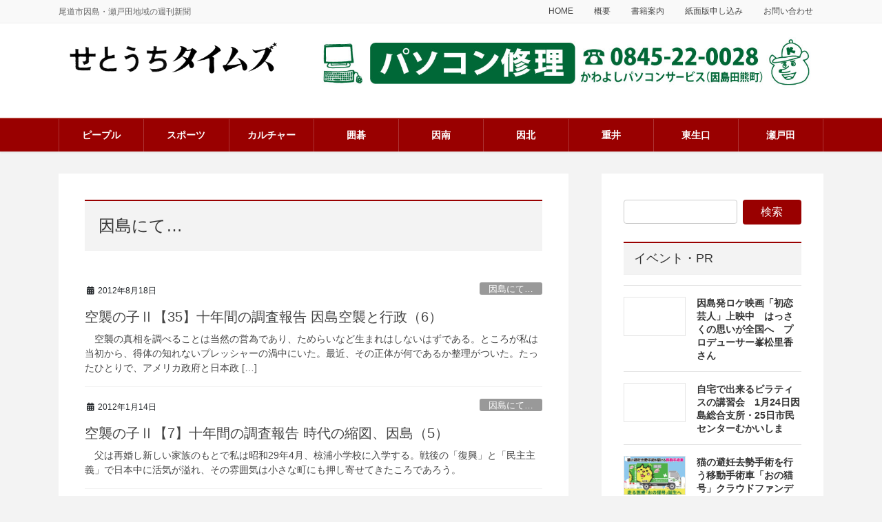

--- FILE ---
content_type: text/html; charset=UTF-8
request_url: http://0845.boo.jp/times/archives/category/serial/innoshimanite
body_size: 28834
content:
<!DOCTYPE html>
<html lang="ja">
<head>
<meta charset="utf-8">
<meta http-equiv="X-UA-Compatible" content="IE=edge">
<meta name="viewport" content="width=device-width, initial-scale=1">
		<!-- Global site tag (gtag.js) - Google Analytics -->
		<script async src="https://www.googletagmanager.com/gtag/js?id=UA-25105043-23"></script>
		<script>
		window.dataLayer = window.dataLayer || [];
		function gtag(){dataLayer.push(arguments);}
		gtag('js', new Date());
		gtag('config', 'UA-25105043-23');
		</script>
	<title>因島にて… | せとうちタイムズ（尾道市因島・瀬戸田地域の週刊新聞）</title>
<meta name='robots' content='max-image-preview:large' />
<link rel='dns-prefetch' href='//www.googletagmanager.com' />
<link rel='dns-prefetch' href='//stats.wp.com' />
<link rel='dns-prefetch' href='//c0.wp.com' />
<link rel="alternate" type="application/rss+xml" title="せとうちタイムズ（尾道市因島・瀬戸田地域の週刊新聞） &raquo; フィード" href="https://0845.boo.jp/times/feed" />
<link rel="alternate" type="application/rss+xml" title="せとうちタイムズ（尾道市因島・瀬戸田地域の週刊新聞） &raquo; コメントフィード" href="https://0845.boo.jp/times/comments/feed" />
<link rel="alternate" type="application/rss+xml" title="せとうちタイムズ（尾道市因島・瀬戸田地域の週刊新聞） &raquo; 因島にて… カテゴリーのフィード" href="https://0845.boo.jp/times/archives/category/serial/innoshimanite/feed" />
<meta name="description" content="因島にて… について せとうちタイムズ（尾道市因島・瀬戸田地域の週刊新聞） 尾道市因島・瀬戸田地域の週刊新聞" /><script type="text/javascript">
window._wpemojiSettings = {"baseUrl":"https:\/\/s.w.org\/images\/core\/emoji\/14.0.0\/72x72\/","ext":".png","svgUrl":"https:\/\/s.w.org\/images\/core\/emoji\/14.0.0\/svg\/","svgExt":".svg","source":{"concatemoji":"http:\/\/0845.boo.jp\/times\/wp-includes\/js\/wp-emoji-release.min.js?ver=6.1.9"}};
/*! This file is auto-generated */
!function(e,a,t){var n,r,o,i=a.createElement("canvas"),p=i.getContext&&i.getContext("2d");function s(e,t){var a=String.fromCharCode,e=(p.clearRect(0,0,i.width,i.height),p.fillText(a.apply(this,e),0,0),i.toDataURL());return p.clearRect(0,0,i.width,i.height),p.fillText(a.apply(this,t),0,0),e===i.toDataURL()}function c(e){var t=a.createElement("script");t.src=e,t.defer=t.type="text/javascript",a.getElementsByTagName("head")[0].appendChild(t)}for(o=Array("flag","emoji"),t.supports={everything:!0,everythingExceptFlag:!0},r=0;r<o.length;r++)t.supports[o[r]]=function(e){if(p&&p.fillText)switch(p.textBaseline="top",p.font="600 32px Arial",e){case"flag":return s([127987,65039,8205,9895,65039],[127987,65039,8203,9895,65039])?!1:!s([55356,56826,55356,56819],[55356,56826,8203,55356,56819])&&!s([55356,57332,56128,56423,56128,56418,56128,56421,56128,56430,56128,56423,56128,56447],[55356,57332,8203,56128,56423,8203,56128,56418,8203,56128,56421,8203,56128,56430,8203,56128,56423,8203,56128,56447]);case"emoji":return!s([129777,127995,8205,129778,127999],[129777,127995,8203,129778,127999])}return!1}(o[r]),t.supports.everything=t.supports.everything&&t.supports[o[r]],"flag"!==o[r]&&(t.supports.everythingExceptFlag=t.supports.everythingExceptFlag&&t.supports[o[r]]);t.supports.everythingExceptFlag=t.supports.everythingExceptFlag&&!t.supports.flag,t.DOMReady=!1,t.readyCallback=function(){t.DOMReady=!0},t.supports.everything||(n=function(){t.readyCallback()},a.addEventListener?(a.addEventListener("DOMContentLoaded",n,!1),e.addEventListener("load",n,!1)):(e.attachEvent("onload",n),a.attachEvent("onreadystatechange",function(){"complete"===a.readyState&&t.readyCallback()})),(e=t.source||{}).concatemoji?c(e.concatemoji):e.wpemoji&&e.twemoji&&(c(e.twemoji),c(e.wpemoji)))}(window,document,window._wpemojiSettings);
</script>
<style type="text/css">
img.wp-smiley,
img.emoji {
	display: inline !important;
	border: none !important;
	box-shadow: none !important;
	height: 1em !important;
	width: 1em !important;
	margin: 0 0.07em !important;
	vertical-align: -0.1em !important;
	background: none !important;
	padding: 0 !important;
}
</style>
	<link rel='stylesheet' id='vkExUnit_common_style-css' href='http://0845.boo.jp/times/wp-content/plugins/vk-all-in-one-expansion-unit/assets/css/vkExUnit_style.css?ver=9.68.4.0' type='text/css' media='all' />
<style id='vkExUnit_common_style-inline-css' type='text/css'>
:root {--ver_page_top_button_url:url(http://0845.boo.jp/times/wp-content/plugins/vk-all-in-one-expansion-unit/assets/images/to-top-btn-icon.svg);}@font-face {font-weight: normal;font-style: normal;font-family: "vk_sns";src: url("http://0845.boo.jp/times/wp-content/plugins/vk-all-in-one-expansion-unit/inc/sns/icons/fonts/vk_sns.eot?-bq20cj");src: url("http://0845.boo.jp/times/wp-content/plugins/vk-all-in-one-expansion-unit/inc/sns/icons/fonts/vk_sns.eot?#iefix-bq20cj") format("embedded-opentype"),url("http://0845.boo.jp/times/wp-content/plugins/vk-all-in-one-expansion-unit/inc/sns/icons/fonts/vk_sns.woff?-bq20cj") format("woff"),url("http://0845.boo.jp/times/wp-content/plugins/vk-all-in-one-expansion-unit/inc/sns/icons/fonts/vk_sns.ttf?-bq20cj") format("truetype"),url("http://0845.boo.jp/times/wp-content/plugins/vk-all-in-one-expansion-unit/inc/sns/icons/fonts/vk_sns.svg?-bq20cj#vk_sns") format("svg");}
</style>
<link rel='stylesheet' id='wp-block-library-css' href='https://c0.wp.com/c/6.1.9/wp-includes/css/dist/block-library/style.min.css' type='text/css' media='all' />
<style id='wp-block-library-inline-css' type='text/css'>
.has-text-align-justify{text-align:justify;}
</style>
<link rel='stylesheet' id='jetpack-videopress-video-block-view-css' href='http://0845.boo.jp/times/wp-content/plugins/jetpack/jetpack_vendor/automattic/jetpack-videopress/build/block-editor/blocks/video/view.css?minify=false&#038;ver=34ae973733627b74a14e' type='text/css' media='all' />
<link rel='stylesheet' id='mediaelement-css' href='https://c0.wp.com/c/6.1.9/wp-includes/js/mediaelement/mediaelementplayer-legacy.min.css' type='text/css' media='all' />
<link rel='stylesheet' id='wp-mediaelement-css' href='https://c0.wp.com/c/6.1.9/wp-includes/js/mediaelement/wp-mediaelement.min.css' type='text/css' media='all' />
<link rel='stylesheet' id='classic-theme-styles-css' href='https://c0.wp.com/c/6.1.9/wp-includes/css/classic-themes.min.css' type='text/css' media='all' />
<style id='global-styles-inline-css' type='text/css'>
body{--wp--preset--color--black: #000000;--wp--preset--color--cyan-bluish-gray: #abb8c3;--wp--preset--color--white: #ffffff;--wp--preset--color--pale-pink: #f78da7;--wp--preset--color--vivid-red: #cf2e2e;--wp--preset--color--luminous-vivid-orange: #ff6900;--wp--preset--color--luminous-vivid-amber: #fcb900;--wp--preset--color--light-green-cyan: #7bdcb5;--wp--preset--color--vivid-green-cyan: #00d084;--wp--preset--color--pale-cyan-blue: #8ed1fc;--wp--preset--color--vivid-cyan-blue: #0693e3;--wp--preset--color--vivid-purple: #9b51e0;--wp--preset--gradient--vivid-cyan-blue-to-vivid-purple: linear-gradient(135deg,rgba(6,147,227,1) 0%,rgb(155,81,224) 100%);--wp--preset--gradient--light-green-cyan-to-vivid-green-cyan: linear-gradient(135deg,rgb(122,220,180) 0%,rgb(0,208,130) 100%);--wp--preset--gradient--luminous-vivid-amber-to-luminous-vivid-orange: linear-gradient(135deg,rgba(252,185,0,1) 0%,rgba(255,105,0,1) 100%);--wp--preset--gradient--luminous-vivid-orange-to-vivid-red: linear-gradient(135deg,rgba(255,105,0,1) 0%,rgb(207,46,46) 100%);--wp--preset--gradient--very-light-gray-to-cyan-bluish-gray: linear-gradient(135deg,rgb(238,238,238) 0%,rgb(169,184,195) 100%);--wp--preset--gradient--cool-to-warm-spectrum: linear-gradient(135deg,rgb(74,234,220) 0%,rgb(151,120,209) 20%,rgb(207,42,186) 40%,rgb(238,44,130) 60%,rgb(251,105,98) 80%,rgb(254,248,76) 100%);--wp--preset--gradient--blush-light-purple: linear-gradient(135deg,rgb(255,206,236) 0%,rgb(152,150,240) 100%);--wp--preset--gradient--blush-bordeaux: linear-gradient(135deg,rgb(254,205,165) 0%,rgb(254,45,45) 50%,rgb(107,0,62) 100%);--wp--preset--gradient--luminous-dusk: linear-gradient(135deg,rgb(255,203,112) 0%,rgb(199,81,192) 50%,rgb(65,88,208) 100%);--wp--preset--gradient--pale-ocean: linear-gradient(135deg,rgb(255,245,203) 0%,rgb(182,227,212) 50%,rgb(51,167,181) 100%);--wp--preset--gradient--electric-grass: linear-gradient(135deg,rgb(202,248,128) 0%,rgb(113,206,126) 100%);--wp--preset--gradient--midnight: linear-gradient(135deg,rgb(2,3,129) 0%,rgb(40,116,252) 100%);--wp--preset--duotone--dark-grayscale: url('#wp-duotone-dark-grayscale');--wp--preset--duotone--grayscale: url('#wp-duotone-grayscale');--wp--preset--duotone--purple-yellow: url('#wp-duotone-purple-yellow');--wp--preset--duotone--blue-red: url('#wp-duotone-blue-red');--wp--preset--duotone--midnight: url('#wp-duotone-midnight');--wp--preset--duotone--magenta-yellow: url('#wp-duotone-magenta-yellow');--wp--preset--duotone--purple-green: url('#wp-duotone-purple-green');--wp--preset--duotone--blue-orange: url('#wp-duotone-blue-orange');--wp--preset--font-size--small: 13px;--wp--preset--font-size--medium: 20px;--wp--preset--font-size--large: 36px;--wp--preset--font-size--x-large: 42px;--wp--preset--spacing--20: 0.44rem;--wp--preset--spacing--30: 0.67rem;--wp--preset--spacing--40: 1rem;--wp--preset--spacing--50: 1.5rem;--wp--preset--spacing--60: 2.25rem;--wp--preset--spacing--70: 3.38rem;--wp--preset--spacing--80: 5.06rem;}:where(.is-layout-flex){gap: 0.5em;}body .is-layout-flow > .alignleft{float: left;margin-inline-start: 0;margin-inline-end: 2em;}body .is-layout-flow > .alignright{float: right;margin-inline-start: 2em;margin-inline-end: 0;}body .is-layout-flow > .aligncenter{margin-left: auto !important;margin-right: auto !important;}body .is-layout-constrained > .alignleft{float: left;margin-inline-start: 0;margin-inline-end: 2em;}body .is-layout-constrained > .alignright{float: right;margin-inline-start: 2em;margin-inline-end: 0;}body .is-layout-constrained > .aligncenter{margin-left: auto !important;margin-right: auto !important;}body .is-layout-constrained > :where(:not(.alignleft):not(.alignright):not(.alignfull)){max-width: var(--wp--style--global--content-size);margin-left: auto !important;margin-right: auto !important;}body .is-layout-constrained > .alignwide{max-width: var(--wp--style--global--wide-size);}body .is-layout-flex{display: flex;}body .is-layout-flex{flex-wrap: wrap;align-items: center;}body .is-layout-flex > *{margin: 0;}:where(.wp-block-columns.is-layout-flex){gap: 2em;}.has-black-color{color: var(--wp--preset--color--black) !important;}.has-cyan-bluish-gray-color{color: var(--wp--preset--color--cyan-bluish-gray) !important;}.has-white-color{color: var(--wp--preset--color--white) !important;}.has-pale-pink-color{color: var(--wp--preset--color--pale-pink) !important;}.has-vivid-red-color{color: var(--wp--preset--color--vivid-red) !important;}.has-luminous-vivid-orange-color{color: var(--wp--preset--color--luminous-vivid-orange) !important;}.has-luminous-vivid-amber-color{color: var(--wp--preset--color--luminous-vivid-amber) !important;}.has-light-green-cyan-color{color: var(--wp--preset--color--light-green-cyan) !important;}.has-vivid-green-cyan-color{color: var(--wp--preset--color--vivid-green-cyan) !important;}.has-pale-cyan-blue-color{color: var(--wp--preset--color--pale-cyan-blue) !important;}.has-vivid-cyan-blue-color{color: var(--wp--preset--color--vivid-cyan-blue) !important;}.has-vivid-purple-color{color: var(--wp--preset--color--vivid-purple) !important;}.has-black-background-color{background-color: var(--wp--preset--color--black) !important;}.has-cyan-bluish-gray-background-color{background-color: var(--wp--preset--color--cyan-bluish-gray) !important;}.has-white-background-color{background-color: var(--wp--preset--color--white) !important;}.has-pale-pink-background-color{background-color: var(--wp--preset--color--pale-pink) !important;}.has-vivid-red-background-color{background-color: var(--wp--preset--color--vivid-red) !important;}.has-luminous-vivid-orange-background-color{background-color: var(--wp--preset--color--luminous-vivid-orange) !important;}.has-luminous-vivid-amber-background-color{background-color: var(--wp--preset--color--luminous-vivid-amber) !important;}.has-light-green-cyan-background-color{background-color: var(--wp--preset--color--light-green-cyan) !important;}.has-vivid-green-cyan-background-color{background-color: var(--wp--preset--color--vivid-green-cyan) !important;}.has-pale-cyan-blue-background-color{background-color: var(--wp--preset--color--pale-cyan-blue) !important;}.has-vivid-cyan-blue-background-color{background-color: var(--wp--preset--color--vivid-cyan-blue) !important;}.has-vivid-purple-background-color{background-color: var(--wp--preset--color--vivid-purple) !important;}.has-black-border-color{border-color: var(--wp--preset--color--black) !important;}.has-cyan-bluish-gray-border-color{border-color: var(--wp--preset--color--cyan-bluish-gray) !important;}.has-white-border-color{border-color: var(--wp--preset--color--white) !important;}.has-pale-pink-border-color{border-color: var(--wp--preset--color--pale-pink) !important;}.has-vivid-red-border-color{border-color: var(--wp--preset--color--vivid-red) !important;}.has-luminous-vivid-orange-border-color{border-color: var(--wp--preset--color--luminous-vivid-orange) !important;}.has-luminous-vivid-amber-border-color{border-color: var(--wp--preset--color--luminous-vivid-amber) !important;}.has-light-green-cyan-border-color{border-color: var(--wp--preset--color--light-green-cyan) !important;}.has-vivid-green-cyan-border-color{border-color: var(--wp--preset--color--vivid-green-cyan) !important;}.has-pale-cyan-blue-border-color{border-color: var(--wp--preset--color--pale-cyan-blue) !important;}.has-vivid-cyan-blue-border-color{border-color: var(--wp--preset--color--vivid-cyan-blue) !important;}.has-vivid-purple-border-color{border-color: var(--wp--preset--color--vivid-purple) !important;}.has-vivid-cyan-blue-to-vivid-purple-gradient-background{background: var(--wp--preset--gradient--vivid-cyan-blue-to-vivid-purple) !important;}.has-light-green-cyan-to-vivid-green-cyan-gradient-background{background: var(--wp--preset--gradient--light-green-cyan-to-vivid-green-cyan) !important;}.has-luminous-vivid-amber-to-luminous-vivid-orange-gradient-background{background: var(--wp--preset--gradient--luminous-vivid-amber-to-luminous-vivid-orange) !important;}.has-luminous-vivid-orange-to-vivid-red-gradient-background{background: var(--wp--preset--gradient--luminous-vivid-orange-to-vivid-red) !important;}.has-very-light-gray-to-cyan-bluish-gray-gradient-background{background: var(--wp--preset--gradient--very-light-gray-to-cyan-bluish-gray) !important;}.has-cool-to-warm-spectrum-gradient-background{background: var(--wp--preset--gradient--cool-to-warm-spectrum) !important;}.has-blush-light-purple-gradient-background{background: var(--wp--preset--gradient--blush-light-purple) !important;}.has-blush-bordeaux-gradient-background{background: var(--wp--preset--gradient--blush-bordeaux) !important;}.has-luminous-dusk-gradient-background{background: var(--wp--preset--gradient--luminous-dusk) !important;}.has-pale-ocean-gradient-background{background: var(--wp--preset--gradient--pale-ocean) !important;}.has-electric-grass-gradient-background{background: var(--wp--preset--gradient--electric-grass) !important;}.has-midnight-gradient-background{background: var(--wp--preset--gradient--midnight) !important;}.has-small-font-size{font-size: var(--wp--preset--font-size--small) !important;}.has-medium-font-size{font-size: var(--wp--preset--font-size--medium) !important;}.has-large-font-size{font-size: var(--wp--preset--font-size--large) !important;}.has-x-large-font-size{font-size: var(--wp--preset--font-size--x-large) !important;}
.wp-block-navigation a:where(:not(.wp-element-button)){color: inherit;}
:where(.wp-block-columns.is-layout-flex){gap: 2em;}
.wp-block-pullquote{font-size: 1.5em;line-height: 1.6;}
</style>
<link rel='stylesheet' id='wordpress-popular-posts-css-css' href='http://0845.boo.jp/times/wp-content/plugins/wordpress-popular-posts/assets/css/wpp.css?ver=5.5.1' type='text/css' media='all' />
<link rel='stylesheet' id='bootstrap-4-style-css' href='http://0845.boo.jp/times/wp-content/themes/lightning-pro/library/bootstrap-4/css/bootstrap.min.css?ver=4.5.0' type='text/css' media='all' />
<link rel='stylesheet' id='lightning-common-style-css' href='http://0845.boo.jp/times/wp-content/themes/lightning-pro/assets/css/common.css?ver=8.23.14' type='text/css' media='all' />
<style id='lightning-common-style-inline-css' type='text/css'>
/* vk-mobile-nav */:root {--vk-mobile-nav-menu-btn-bg-src: url("http://0845.boo.jp/times/wp-content/themes/lightning-pro/inc/vk-mobile-nav/package/images/vk-menu-btn-black.svg");--vk-mobile-nav-menu-btn-close-bg-src: url("http://0845.boo.jp/times/wp-content/themes/lightning-pro/inc/vk-mobile-nav/package/images/vk-menu-close-black.svg");--vk-menu-acc-icon-open-black-bg-src: url("http://0845.boo.jp/times/wp-content/themes/lightning-pro/inc/vk-mobile-nav/package/images/vk-menu-acc-icon-open-black.svg");--vk-menu-acc-icon-open-white-bg-src: url("http://0845.boo.jp/times/wp-content/themes/lightning-pro/inc/vk-mobile-nav/package/images/vk-menu-acc-icon-open-white.svg");--vk-menu-acc-icon-close-black-bg-src: url("http://0845.boo.jp/times/wp-content/themes/lightning-pro/inc/vk-mobile-nav/package/images/vk-menu-close-black.svg");--vk-menu-acc-icon-close-white-bg-src: url("http://0845.boo.jp/times/wp-content/themes/lightning-pro/inc/vk-mobile-nav/package/images/vk-menu-close-white.svg");}
</style>
<link rel='stylesheet' id='lightning-design-style-css' href='http://0845.boo.jp/times/wp-content/plugins/lightning-skin-variety/bs4/css/style.css?ver=10.2.1' type='text/css' media='all' />
<style id='lightning-design-style-inline-css' type='text/css'>
:root {--color-key:#990000;--wp--preset--color--vk-color-primary:#990000;--color-key-dark:#ab2d25;}
/* ltg common custom */:root {--vk-menu-acc-btn-border-color:#333;--vk-color-primary:#990000;--color-key:#990000;--wp--preset--color--vk-color-primary:#990000;--color-key-dark:#ab2d25;}.bbp-submit-wrapper .button.submit { background-color:#ab2d25 ; }.bbp-submit-wrapper .button.submit:hover { background-color:#990000 ; }.veu_color_txt_key { color:#ab2d25 ; }.veu_color_bg_key { background-color:#ab2d25 ; }.veu_color_border_key { border-color:#ab2d25 ; }.btn-default { border-color:#990000;color:#990000;}.btn-default:focus,.btn-default:hover { border-color:#990000;background-color: #990000; }.wp-block-search__button,.btn-primary { background-color:#990000;border-color:#ab2d25; }.wp-block-search__button:focus,.wp-block-search__button:hover,.btn-primary:not(:disabled):not(.disabled):active,.btn-primary:focus,.btn-primary:hover { background-color:#ab2d25;border-color:#990000; }.btn-outline-primary { color : #990000 ; border-color:#990000; }.btn-outline-primary:not(:disabled):not(.disabled):active,.btn-outline-primary:focus,.btn-outline-primary:hover { color : #fff; background-color:#990000;border-color:#ab2d25; }a { color:#337ab7; }
.mainSection-title,.siteContent_after .widget .subSection-title,.subSection .widget .subSection-title {border-top-color:#990000;}h2,.h2,dt {border-left-color:#990000;}h3::before,.h3::before {background-color:#990000;}ul.page-numbers li span.page-numbers.current,.page-link dl .post-page-numbers.current {background-color:#990000;}.siteFooter {border-top-color:#990000;}.mainSection-title,.siteContent_after .widget .subSection-title,.subSection .widget .subSection-title { background-color: #f3f3f3; color:#333;border-bottom:1px solid #efefef; }@media (min-width: 992px){.gMenu_outer { border-top-color:#990000; }ul.gMenu > li:hover > a:after,ul.gMenu > li.current-post-ancestor > a:after,ul.gMenu > li.current-menu-item > a:after,ul.gMenu > li.current-menu-parent > a:after,ul.gMenu > li.current-menu-ancestor > a:after,ul.gMenu > li.current_page_parent > a:after,ul.gMenu > li.current_page_ancestor > a:after { border-top:1px solid #990000; }}@media (min-width: 992px){.gMenu_outer,.header_scrolled .gMenu_outer {background-color:#990000;border-top-color:#ab2d25;}ul.gMenu li {background-color: #990000;}}:root {--g_nav_main_acc_icon_open_url:url(http://0845.boo.jp/times/wp-content/themes/lightning-pro/inc/vk-mobile-nav/package/images/vk-menu-acc-icon-open-white.svg);--g_nav_main_acc_icon_close_url: url(http://0845.boo.jp/times/wp-content/themes/lightning-pro/inc/vk-mobile-nav/package/images/vk-menu-close-white.svg);--g_nav_sub_acc_icon_open_url: url(http://0845.boo.jp/times/wp-content/themes/lightning-pro/inc/vk-mobile-nav/package/images/vk-menu-acc-icon-open-white.svg);--g_nav_sub_acc_icon_close_url: url(http://0845.boo.jp/times/wp-content/themes/lightning-pro/inc/vk-mobile-nav/package/images/vk-menu-close-white.svg);}
.vk-campaign-text{background:#eab010;color:#fff;}.vk-campaign-text_btn,.vk-campaign-text_btn:link,.vk-campaign-text_btn:visited,.vk-campaign-text_btn:focus,.vk-campaign-text_btn:active{background:#fff;color:#4c4c4c;}a.vk-campaign-text_btn:hover{background:#eab010;color:#fff;}.vk-campaign-text_link,.vk-campaign-text_link:link,.vk-campaign-text_link:hover,.vk-campaign-text_link:visited,.vk-campaign-text_link:active,.vk-campaign-text_link:focus{color:#fff;}
</style>
<link rel='stylesheet' id='lightning-theme-style-css' href='http://0845.boo.jp/times/wp-content/themes/lightning-pro/style.css?ver=8.23.14' type='text/css' media='all' />
<link rel='stylesheet' id='vk-font-awesome-css' href='http://0845.boo.jp/times/wp-content/themes/lightning-pro/vendor/vektor-inc/font-awesome-versions/src/versions/6/css/all.min.css?ver=6.6.0' type='text/css' media='all' />
<link rel='stylesheet' id='vk-mobile-fix-nav-css' href='http://0845.boo.jp/times/wp-content/themes/lightning-pro/inc/vk-mobile-fix-nav/package/css/vk-mobile-fix-nav.css?ver=0.0.0' type='text/css' media='all' />
<link rel='stylesheet' id='vk-media-posts-style-css' href='http://0845.boo.jp/times/wp-content/themes/lightning-pro/inc/media-posts/package/css/media-posts.css?ver=1.2' type='text/css' media='all' />
<link rel='stylesheet' id='jetpack_css-css' href='https://c0.wp.com/p/jetpack/12.5.1/css/jetpack.css' type='text/css' media='all' />
<script type='application/json' id='wpp-json'>
{"sampling_active":0,"sampling_rate":100,"ajax_url":"https:\/\/0845.boo.jp\/times\/wp-json\/wordpress-popular-posts\/v1\/popular-posts","api_url":"https:\/\/0845.boo.jp\/times\/wp-json\/wordpress-popular-posts","ID":0,"token":"f309c485a2","lang":0,"debug":0}
</script>
<script type='text/javascript' src='http://0845.boo.jp/times/wp-content/plugins/wordpress-popular-posts/assets/js/wpp.min.js?ver=5.5.1' id='wpp-js-js'></script>
<script type='text/javascript' src='https://c0.wp.com/c/6.1.9/wp-includes/js/jquery/jquery.min.js' id='jquery-core-js'></script>
<script type='text/javascript' src='https://c0.wp.com/c/6.1.9/wp-includes/js/jquery/jquery-migrate.min.js' id='jquery-migrate-js'></script>

<!-- Google tag (gtag.js) snippet added by Site Kit -->

<!-- Google アナリティクス スニペット (Site Kit が追加) -->
<script type='text/javascript' src='https://www.googletagmanager.com/gtag/js?id=GT-55XD563' id='google_gtagjs-js' async></script>
<script type='text/javascript' id='google_gtagjs-js-after'>
window.dataLayer = window.dataLayer || [];function gtag(){dataLayer.push(arguments);}
gtag("set","linker",{"domains":["0845.boo.jp"]});
gtag("js", new Date());
gtag("set", "developer_id.dZTNiMT", true);
gtag("config", "GT-55XD563");
</script>

<!-- End Google tag (gtag.js) snippet added by Site Kit -->
<link rel="https://api.w.org/" href="https://0845.boo.jp/times/wp-json/" /><link rel="alternate" type="application/json" href="https://0845.boo.jp/times/wp-json/wp/v2/categories/88" /><link rel="EditURI" type="application/rsd+xml" title="RSD" href="https://0845.boo.jp/times/xmlrpc.php?rsd" />
<link rel="wlwmanifest" type="application/wlwmanifest+xml" href="http://0845.boo.jp/times/wp-includes/wlwmanifest.xml" />
<meta name="generator" content="WordPress 6.1.9" />
<meta name="generator" content="Site Kit by Google 1.124.0" />	<style>img#wpstats{display:none}</style>
		            <style id="wpp-loading-animation-styles">@-webkit-keyframes bgslide{from{background-position-x:0}to{background-position-x:-200%}}@keyframes bgslide{from{background-position-x:0}to{background-position-x:-200%}}.wpp-widget-placeholder,.wpp-widget-block-placeholder{margin:0 auto;width:60px;height:3px;background:#dd3737;background:linear-gradient(90deg,#dd3737 0%,#571313 10%,#dd3737 100%);background-size:200% auto;border-radius:3px;-webkit-animation:bgslide 1s infinite linear;animation:bgslide 1s infinite linear}</style>
            <style id="lightning-color-custom-for-plugins" type="text/css">/* ltg theme common */.color_key_bg,.color_key_bg_hover:hover{background-color: #990000;}.color_key_txt,.color_key_txt_hover:hover{color: #990000;}.color_key_border,.color_key_border_hover:hover{border-color: #990000;}.color_key_dark_bg,.color_key_dark_bg_hover:hover{background-color: #ab2d25;}.color_key_dark_txt,.color_key_dark_txt_hover:hover{color: #ab2d25;}.color_key_dark_border,.color_key_dark_border_hover:hover{border-color: #ab2d25;}</style><meta name="google-site-verification" content="nmada3o4KqC-S_kKFFsE7-YJy2WTxrwq5M1yKAvmonY">			<style type="text/css">
				/* If html does not have either class, do not show lazy loaded images. */
				html:not( .jetpack-lazy-images-js-enabled ):not( .js ) .jetpack-lazy-image {
					display: none;
				}
			</style>
			<script>
				document.documentElement.classList.add(
					'jetpack-lazy-images-js-enabled'
				);
			</script>
		
<!-- Jetpack Open Graph Tags -->
<meta property="og:type" content="website" />
<meta property="og:title" content="因島にて… | せとうちタイムズ（尾道市因島・瀬戸田地域の週刊新聞）" />
<meta property="og:url" content="https://0845.boo.jp/times/archives/category/serial/innoshimanite" />
<meta property="og:site_name" content="せとうちタイムズ（尾道市因島・瀬戸田地域の週刊新聞）" />
<meta property="og:image" content="https://0845.boo.jp/times/wp-content/uploads/2017/11/cropped-times.jpg" />
<meta property="og:image:width" content="512" />
<meta property="og:image:height" content="512" />
<meta property="og:image:alt" content="" />
<meta property="og:locale" content="ja_JP" />
<meta name="twitter:site" content="@setouchitimes" />

<!-- End Jetpack Open Graph Tags -->
<!-- [ VK All in One Expansion Unit OGP ] -->
<meta property="og:site_name" content="せとうちタイムズ（尾道市因島・瀬戸田地域の週刊新聞）" />
<meta property="og:url" content="https://0845.boo.jp/times/archives/2191" />
<meta property="og:title" content="空襲の子Ⅱ【35】十年間の調査報告 因島空襲と行政（6） | せとうちタイムズ（尾道市因島・瀬戸田地域の週刊新聞）" />
<meta property="og:description" content="因島にて… について せとうちタイムズ（尾道市因島・瀬戸田地域の週刊新聞） 尾道市因島・瀬戸田地域の週刊新聞" />
<meta property="fb:app_id" content="717474791705458" />
<meta property="og:type" content="article" />
<!-- [ / VK All in One Expansion Unit OGP ] -->
<!-- [ VK All in One Expansion Unit twitter card ] -->
<meta name="twitter:card" content="summary_large_image">
<meta name="twitter:description" content="因島にて… について せとうちタイムズ（尾道市因島・瀬戸田地域の週刊新聞） 尾道市因島・瀬戸田地域の週刊新聞">
<meta name="twitter:title" content="空襲の子Ⅱ【35】十年間の調査報告 因島空襲と行政（6） | せとうちタイムズ（尾道市因島・瀬戸田地域の週刊新聞）">
<meta name="twitter:url" content="https://0845.boo.jp/times/archives/2191">
	<meta name="twitter:domain" content="0845.boo.jp">
	<meta name="twitter:site" content="@setouchitimes">
	<!-- [ / VK All in One Expansion Unit twitter card ] -->
	<link rel="icon" href="https://0845.boo.jp/times/wp-content/uploads/2017/11/cropped-times-32x32.jpg" sizes="32x32" />
<link rel="icon" href="https://0845.boo.jp/times/wp-content/uploads/2017/11/cropped-times-192x192.jpg" sizes="192x192" />
<link rel="apple-touch-icon" href="https://0845.boo.jp/times/wp-content/uploads/2017/11/cropped-times-180x180.jpg" />
<meta name="msapplication-TileImage" content="https://0845.boo.jp/times/wp-content/uploads/2017/11/cropped-times-270x270.jpg" />
<style type="text/css">/* VK CSS Customize */.siteFooter {background-color: #555;}/* End VK CSS Customize */</style>
			
</head>
<body class="archive category category-innoshimanite category-88 post-type-post fa_v6_css header_bnr sidebar-fix sidebar-fix-priority-top bootstrap4 device-pc">
<a class="skip-link screen-reader-text" href="#main">コンテンツに移動</a>
<a class="skip-link screen-reader-text" href="#vk-mobile-nav">ナビゲーションに移動</a>
<svg xmlns="http://www.w3.org/2000/svg" viewBox="0 0 0 0" width="0" height="0" focusable="false" role="none" style="visibility: hidden; position: absolute; left: -9999px; overflow: hidden;" ><defs><filter id="wp-duotone-dark-grayscale"><feColorMatrix color-interpolation-filters="sRGB" type="matrix" values=" .299 .587 .114 0 0 .299 .587 .114 0 0 .299 .587 .114 0 0 .299 .587 .114 0 0 " /><feComponentTransfer color-interpolation-filters="sRGB" ><feFuncR type="table" tableValues="0 0.49803921568627" /><feFuncG type="table" tableValues="0 0.49803921568627" /><feFuncB type="table" tableValues="0 0.49803921568627" /><feFuncA type="table" tableValues="1 1" /></feComponentTransfer><feComposite in2="SourceGraphic" operator="in" /></filter></defs></svg><svg xmlns="http://www.w3.org/2000/svg" viewBox="0 0 0 0" width="0" height="0" focusable="false" role="none" style="visibility: hidden; position: absolute; left: -9999px; overflow: hidden;" ><defs><filter id="wp-duotone-grayscale"><feColorMatrix color-interpolation-filters="sRGB" type="matrix" values=" .299 .587 .114 0 0 .299 .587 .114 0 0 .299 .587 .114 0 0 .299 .587 .114 0 0 " /><feComponentTransfer color-interpolation-filters="sRGB" ><feFuncR type="table" tableValues="0 1" /><feFuncG type="table" tableValues="0 1" /><feFuncB type="table" tableValues="0 1" /><feFuncA type="table" tableValues="1 1" /></feComponentTransfer><feComposite in2="SourceGraphic" operator="in" /></filter></defs></svg><svg xmlns="http://www.w3.org/2000/svg" viewBox="0 0 0 0" width="0" height="0" focusable="false" role="none" style="visibility: hidden; position: absolute; left: -9999px; overflow: hidden;" ><defs><filter id="wp-duotone-purple-yellow"><feColorMatrix color-interpolation-filters="sRGB" type="matrix" values=" .299 .587 .114 0 0 .299 .587 .114 0 0 .299 .587 .114 0 0 .299 .587 .114 0 0 " /><feComponentTransfer color-interpolation-filters="sRGB" ><feFuncR type="table" tableValues="0.54901960784314 0.98823529411765" /><feFuncG type="table" tableValues="0 1" /><feFuncB type="table" tableValues="0.71764705882353 0.25490196078431" /><feFuncA type="table" tableValues="1 1" /></feComponentTransfer><feComposite in2="SourceGraphic" operator="in" /></filter></defs></svg><svg xmlns="http://www.w3.org/2000/svg" viewBox="0 0 0 0" width="0" height="0" focusable="false" role="none" style="visibility: hidden; position: absolute; left: -9999px; overflow: hidden;" ><defs><filter id="wp-duotone-blue-red"><feColorMatrix color-interpolation-filters="sRGB" type="matrix" values=" .299 .587 .114 0 0 .299 .587 .114 0 0 .299 .587 .114 0 0 .299 .587 .114 0 0 " /><feComponentTransfer color-interpolation-filters="sRGB" ><feFuncR type="table" tableValues="0 1" /><feFuncG type="table" tableValues="0 0.27843137254902" /><feFuncB type="table" tableValues="0.5921568627451 0.27843137254902" /><feFuncA type="table" tableValues="1 1" /></feComponentTransfer><feComposite in2="SourceGraphic" operator="in" /></filter></defs></svg><svg xmlns="http://www.w3.org/2000/svg" viewBox="0 0 0 0" width="0" height="0" focusable="false" role="none" style="visibility: hidden; position: absolute; left: -9999px; overflow: hidden;" ><defs><filter id="wp-duotone-midnight"><feColorMatrix color-interpolation-filters="sRGB" type="matrix" values=" .299 .587 .114 0 0 .299 .587 .114 0 0 .299 .587 .114 0 0 .299 .587 .114 0 0 " /><feComponentTransfer color-interpolation-filters="sRGB" ><feFuncR type="table" tableValues="0 0" /><feFuncG type="table" tableValues="0 0.64705882352941" /><feFuncB type="table" tableValues="0 1" /><feFuncA type="table" tableValues="1 1" /></feComponentTransfer><feComposite in2="SourceGraphic" operator="in" /></filter></defs></svg><svg xmlns="http://www.w3.org/2000/svg" viewBox="0 0 0 0" width="0" height="0" focusable="false" role="none" style="visibility: hidden; position: absolute; left: -9999px; overflow: hidden;" ><defs><filter id="wp-duotone-magenta-yellow"><feColorMatrix color-interpolation-filters="sRGB" type="matrix" values=" .299 .587 .114 0 0 .299 .587 .114 0 0 .299 .587 .114 0 0 .299 .587 .114 0 0 " /><feComponentTransfer color-interpolation-filters="sRGB" ><feFuncR type="table" tableValues="0.78039215686275 1" /><feFuncG type="table" tableValues="0 0.94901960784314" /><feFuncB type="table" tableValues="0.35294117647059 0.47058823529412" /><feFuncA type="table" tableValues="1 1" /></feComponentTransfer><feComposite in2="SourceGraphic" operator="in" /></filter></defs></svg><svg xmlns="http://www.w3.org/2000/svg" viewBox="0 0 0 0" width="0" height="0" focusable="false" role="none" style="visibility: hidden; position: absolute; left: -9999px; overflow: hidden;" ><defs><filter id="wp-duotone-purple-green"><feColorMatrix color-interpolation-filters="sRGB" type="matrix" values=" .299 .587 .114 0 0 .299 .587 .114 0 0 .299 .587 .114 0 0 .299 .587 .114 0 0 " /><feComponentTransfer color-interpolation-filters="sRGB" ><feFuncR type="table" tableValues="0.65098039215686 0.40392156862745" /><feFuncG type="table" tableValues="0 1" /><feFuncB type="table" tableValues="0.44705882352941 0.4" /><feFuncA type="table" tableValues="1 1" /></feComponentTransfer><feComposite in2="SourceGraphic" operator="in" /></filter></defs></svg><svg xmlns="http://www.w3.org/2000/svg" viewBox="0 0 0 0" width="0" height="0" focusable="false" role="none" style="visibility: hidden; position: absolute; left: -9999px; overflow: hidden;" ><defs><filter id="wp-duotone-blue-orange"><feColorMatrix color-interpolation-filters="sRGB" type="matrix" values=" .299 .587 .114 0 0 .299 .587 .114 0 0 .299 .587 .114 0 0 .299 .587 .114 0 0 " /><feComponentTransfer color-interpolation-filters="sRGB" ><feFuncR type="table" tableValues="0.098039215686275 1" /><feFuncG type="table" tableValues="0 0.66274509803922" /><feFuncB type="table" tableValues="0.84705882352941 0.41960784313725" /><feFuncA type="table" tableValues="1 1" /></feComponentTransfer><feComposite in2="SourceGraphic" operator="in" /></filter></defs></svg><header class="siteHeader">
	<div class="headerTop" id="headerTop"><div class="container"><p class="headerTop_description">尾道市因島・瀬戸田地域の週刊新聞</p><nav class="menu-menu1-container"><ul id="menu-menu1" class="menu nav"><li id="menu-item-14670" class="menu-item menu-item-type-custom menu-item-object-custom menu-item-14670"><a href="http://0845.boo.jp/times/">HOME</a></li>
<li id="menu-item-5550" class="menu-item menu-item-type-post_type menu-item-object-page menu-item-5550"><a href="https://0845.boo.jp/times/about">概要</a></li>
<li id="menu-item-6216" class="menu-item menu-item-type-post_type menu-item-object-page menu-item-6216"><a href="https://0845.boo.jp/times/books">書籍案内</a></li>
<li id="menu-item-5562" class="menu-item menu-item-type-post_type menu-item-object-page menu-item-5562"><a href="https://0845.boo.jp/times/delivery">紙面版申し込み</a></li>
<li id="menu-item-23355" class="menu-item menu-item-type-post_type menu-item-object-page menu-item-23355"><a href="https://0845.boo.jp/times/contact">お問い合わせ</a></li>
</ul></nav></div><!-- [ / .container ] --></div><!-- [ / #headerTop  ] -->	<div class="container siteHeadContainer">
		<div class="navbar-header">
						<p class="navbar-brand siteHeader_logo">
			<a href="https://0845.boo.jp/times/">
				<span><img src="http://0845.boo.jp/times/wp-content/uploads/2023/05/times2023_1000.png" alt="せとうちタイムズ（尾道市因島・瀬戸田地域の週刊新聞）" /></span>
			</a>
			</p>
			<div id="headerBnr" class="headerBnr"><a href="https://kawapaso.0845.jp/" target="_blank"><img src="http://0845.boo.jp/times/wp-content/uploads/2023/06/kuma2.jpg" alt="因島で「パソコンの修理・サポート」かわよしパソコンサービスへ。" id="header_bnr_img" /></a></div>		</div>

					<div id="gMenu_outer" class="gMenu_outer">
				<nav class="menu-menu3-container"><ul id="menu-menu3" class="menu gMenu vk-menu-acc"><li id="menu-item-14058" class="menu-item menu-item-type-taxonomy menu-item-object-category"><a title="people" href="https://0845.boo.jp/times/archives/category/people"><strong class="gMenu_name">ピープル</strong></a></li>
<li id="menu-item-13987" class="menu-item menu-item-type-taxonomy menu-item-object-category"><a title="sports" href="https://0845.boo.jp/times/archives/category/sports"><strong class="gMenu_name">スポーツ</strong></a></li>
<li id="menu-item-14136" class="menu-item menu-item-type-taxonomy menu-item-object-category"><a href="https://0845.boo.jp/times/archives/category/culture"><strong class="gMenu_name">カルチャー</strong></a></li>
<li id="menu-item-14102" class="menu-item menu-item-type-taxonomy menu-item-object-category"><a href="https://0845.boo.jp/times/archives/category/igo"><strong class="gMenu_name">囲碁</strong></a></li>
<li id="menu-item-13991" class="menu-item menu-item-type-taxonomy menu-item-object-category"><a href="https://0845.boo.jp/times/archives/category/town/innan"><strong class="gMenu_name">因南</strong></a></li>
<li id="menu-item-13990" class="menu-item menu-item-type-taxonomy menu-item-object-category"><a href="https://0845.boo.jp/times/archives/category/town/inhoku"><strong class="gMenu_name">因北</strong></a></li>
<li id="menu-item-13992" class="menu-item menu-item-type-taxonomy menu-item-object-category"><a href="https://0845.boo.jp/times/archives/category/town/shigei"><strong class="gMenu_name">重井</strong></a></li>
<li id="menu-item-13989" class="menu-item menu-item-type-taxonomy menu-item-object-category"><a href="https://0845.boo.jp/times/archives/category/town/ikuchi"><strong class="gMenu_name">東生口</strong></a></li>
<li id="menu-item-13988" class="menu-item menu-item-type-taxonomy menu-item-object-category"><a href="https://0845.boo.jp/times/archives/category/town/setoda"><strong class="gMenu_name">瀬戸田</strong></a></li>
</ul></nav>			</div>
			</div>
	</header>





<div class="section siteContent siteContent-base-on siteContent-base-on">
<div class="container">
<div class="row">
<div class="col mainSection mainSection-col-two baseSection vk_posts-mainSection mainSection-base-on mainSection-base-on" id="main" role="main">

	<header class="archive-header">
<h1 class="mainSection-title">因島にて…</h1>
</header>

<div class="postList">


	
		<article class="media">
<div id="post-2191" class="post-2191 post type-post status-publish format-standard hentry category-innoshimanite">
		<div class="media-body">
		<div class="entry-meta">


<span class="published entry-meta_items">2012年8月18日</span>

<span class="entry-meta_items entry-meta_updated entry-meta_hidden">/ 最終更新日 : <span class="updated">2012年8月18日</span></span>


	
	<span class="vcard author entry-meta_items entry-meta_items_author entry-meta_hidden"><span class="fn">times</span></span>



<span class="entry-meta_items entry-meta_items_term"><a href="https://0845.boo.jp/times/archives/category/serial/innoshimanite" class="btn btn-xs btn-primary entry-meta_items_term_button" style="background-color:#999999;border:none;">因島にて…</a></span>
</div>
		<h1 class="media-heading entry-title"><a href="https://0845.boo.jp/times/archives/2191">空襲の子Ⅱ【35】十年間の調査報告 因島空襲と行政（6）</a></h1>
		<a href="https://0845.boo.jp/times/archives/2191" class="media-body_excerpt"><p>　空襲の真相を調べることは当然の営為であり、ためらいなど生まれはしないはずである。ところが私は当初から、得体の知れないプレッシャーの渦中にいた。最近、その正体が何であるか整理がついた。たったひとりで、アメリカ政府と日本政 [&hellip;]</p>
</a>
	</div>
</div>
</article>
<article class="media">
<div id="post-1939" class="post-1939 post type-post status-publish format-standard hentry category-innoshimanite">
		<div class="media-body">
		<div class="entry-meta">


<span class="published entry-meta_items">2012年1月14日</span>

<span class="entry-meta_items entry-meta_updated entry-meta_hidden">/ 最終更新日 : <span class="updated">2012年1月14日</span></span>


	
	<span class="vcard author entry-meta_items entry-meta_items_author entry-meta_hidden"><span class="fn">times</span></span>



<span class="entry-meta_items entry-meta_items_term"><a href="https://0845.boo.jp/times/archives/category/serial/innoshimanite" class="btn btn-xs btn-primary entry-meta_items_term_button" style="background-color:#999999;border:none;">因島にて…</a></span>
</div>
		<h1 class="media-heading entry-title"><a href="https://0845.boo.jp/times/archives/1939">空襲の子Ⅱ【7】十年間の調査報告 時代の縮図、因島（5）</a></h1>
		<a href="https://0845.boo.jp/times/archives/1939" class="media-body_excerpt"><p>　父は再婚し新しい家族のもとで私は昭和29年4月、椋浦小学校に入学する。戦後の「復興」と「民主主義」で日本中に活気が溢れ、その雰囲気は小さな町にも押し寄せてきたころであろう。</p>
</a>
	</div>
</div>
</article>
<article class="media">
<div id="post-1919" class="post-1919 post type-post status-publish format-standard hentry category-innoshimanite">
		<div class="media-body">
		<div class="entry-meta">


<span class="published entry-meta_items">2011年12月17日</span>

<span class="entry-meta_items entry-meta_updated entry-meta_hidden">/ 最終更新日 : <span class="updated">2011年12月17日</span></span>


	
	<span class="vcard author entry-meta_items entry-meta_items_author entry-meta_hidden"><span class="fn">times</span></span>



<span class="entry-meta_items entry-meta_items_term"><a href="https://0845.boo.jp/times/archives/category/serial/innoshimanite" class="btn btn-xs btn-primary entry-meta_items_term_button" style="background-color:#999999;border:none;">因島にて…</a></span>
</div>
		<h1 class="media-heading entry-title"><a href="https://0845.boo.jp/times/archives/1919">空襲の子Ⅱ【5】十年間の調査報告 時代の縮図、因島（3）</a></h1>
		<a href="https://0845.boo.jp/times/archives/1919" class="media-body_excerpt"><p>　母清子が私を歌ったものがもうひとつある。私の家族は、椋浦小学校のすぐ近くの「校長住宅」に住んだが、そこで病床に臥していた母は聞こえる児童の声に、となりの町で祖父母と暮らす私を想ったのだろう。</p>
</a>
	</div>
</div>
</article>
<article class="media">
<div id="post-1873" class="post-1873 post type-post status-publish format-standard hentry category-innoshimanite">
		<div class="media-body">
		<div class="entry-meta">


<span class="published entry-meta_items">2011年11月12日</span>

<span class="entry-meta_items entry-meta_updated entry-meta_hidden">/ 最終更新日 : <span class="updated">2011年11月12日</span></span>


	
	<span class="vcard author entry-meta_items entry-meta_items_author entry-meta_hidden"><span class="fn">times</span></span>



<span class="entry-meta_items entry-meta_items_term"><a href="https://0845.boo.jp/times/archives/category/serial/innoshimanite" class="btn btn-xs btn-primary entry-meta_items_term_button" style="background-color:#999999;border:none;">因島にて…</a></span>
</div>
		<h1 class="media-heading entry-title"><a href="https://0845.boo.jp/times/archives/1873">因島にて…Ⅱ　地域から見えるもの【終】私と原発（6）</a></h1>
		<a href="https://0845.boo.jp/times/archives/1873" class="media-body_excerpt"><p>　今から20年前に、関東大震災の再来を恐れてUターンした私と家族は、子どもたちの成長に伴い分散化した。娘は東京に就職し、息子は松山市の大学に入学した。したがってめいめいが、「3・11」を違った場所と形で体験することになっ [&hellip;]</p>
</a>
	</div>
</div>
</article>
<article class="media">
<div id="post-1865" class="post-1865 post type-post status-publish format-standard hentry category-innoshimanite">
		<div class="media-body">
		<div class="entry-meta">


<span class="published entry-meta_items">2011年11月5日</span>

<span class="entry-meta_items entry-meta_updated entry-meta_hidden">/ 最終更新日 : <span class="updated">2017年7月1日</span></span>


	
	<span class="vcard author entry-meta_items entry-meta_items_author entry-meta_hidden"><span class="fn">times</span></span>



<span class="entry-meta_items entry-meta_items_term"><a href="https://0845.boo.jp/times/archives/category/serial/innoshimanite" class="btn btn-xs btn-primary entry-meta_items_term_button" style="background-color:#999999;border:none;">因島にて…</a></span>
</div>
		<h1 class="media-heading entry-title"><a href="https://0845.boo.jp/times/archives/1865">因島にて…Ⅱ　地域から見えるもの【23】私と原発（5）</a></h1>
		<a href="https://0845.boo.jp/times/archives/1865" class="media-body_excerpt"><p>当時、学生運動は様々な思想的試練を乗り越えながら大きな高揚を実現していった。初めて運動の総力を挙げて取り組んだ沖縄闘争（本土復帰・基地撤去・永久核基地化阻止）において突きつけられたのは、「基地を撤去すれば、沖縄は元の『イ [&hellip;]</p>
</a>
	</div>
</div>
</article>
<article class="media">
<div id="post-1855" class="post-1855 post type-post status-publish format-standard hentry category-innoshimanite">
		<div class="media-body">
		<div class="entry-meta">


<span class="published entry-meta_items">2011年10月29日</span>

<span class="entry-meta_items entry-meta_updated entry-meta_hidden">/ 最終更新日 : <span class="updated">2011年10月29日</span></span>


	
	<span class="vcard author entry-meta_items entry-meta_items_author entry-meta_hidden"><span class="fn">times</span></span>



<span class="entry-meta_items entry-meta_items_term"><a href="https://0845.boo.jp/times/archives/category/serial/innoshimanite" class="btn btn-xs btn-primary entry-meta_items_term_button" style="background-color:#999999;border:none;">因島にて…</a></span>
</div>
		<h1 class="media-heading entry-title"><a href="https://0845.boo.jp/times/archives/1855">因島にて…Ⅱ　地域から見えるもの【22】私と原発（4）</a></h1>
		<a href="https://0845.boo.jp/times/archives/1855" class="media-body_excerpt"><p>　上関原発工事現場に案内してくれる先輩に、海岸へとつづく藪のなかの小道を下りながら、繰り返しお願いした。「原発問題は勉強してなくて、苦手なんです」。事実そうであった。</p>
</a>
	</div>
</div>
</article>
<article class="media">
<div id="post-1849" class="post-1849 post type-post status-publish format-standard hentry category-innoshimanite">
		<div class="media-body">
		<div class="entry-meta">


<span class="published entry-meta_items">2011年10月15日</span>

<span class="entry-meta_items entry-meta_updated entry-meta_hidden">/ 最終更新日 : <span class="updated">2011年10月15日</span></span>


	
	<span class="vcard author entry-meta_items entry-meta_items_author entry-meta_hidden"><span class="fn">times</span></span>



<span class="entry-meta_items entry-meta_items_term"><a href="https://0845.boo.jp/times/archives/category/serial/innoshimanite" class="btn btn-xs btn-primary entry-meta_items_term_button" style="background-color:#999999;border:none;">因島にて…</a></span>
</div>
		<h1 class="media-heading entry-title"><a href="https://0845.boo.jp/times/archives/1849">因島にて…Ⅱ　地域から見えるもの【21】私と原発（3）</a></h1>
		<a href="https://0845.boo.jp/times/archives/1849" class="media-body_excerpt"><p>　上関原発の工事現場と祝島で感じたものをどのように実らせていくか、一つの課題となった。原発建設に反対しつづける島人の暮らしを描くドキュメンタリー映画「祝の島」の製作に協力し、その上映会を行うことで、その想いを継続しようと [&hellip;]</p>
</a>
	</div>
</div>
</article>
<article class="media">
<div id="post-1839" class="post-1839 post type-post status-publish format-standard hentry category-innoshimanite">
		<div class="media-body">
		<div class="entry-meta">


<span class="published entry-meta_items">2011年10月8日</span>

<span class="entry-meta_items entry-meta_updated entry-meta_hidden">/ 最終更新日 : <span class="updated">2011年10月8日</span></span>


	
	<span class="vcard author entry-meta_items entry-meta_items_author entry-meta_hidden"><span class="fn">times</span></span>



<span class="entry-meta_items entry-meta_items_term"><a href="https://0845.boo.jp/times/archives/category/serial/innoshimanite" class="btn btn-xs btn-primary entry-meta_items_term_button" style="background-color:#999999;border:none;">因島にて…</a></span>
</div>
		<h1 class="media-heading entry-title"><a href="https://0845.boo.jp/times/archives/1839">因島にて…Ⅱ　地域から見えるもの【20】私と原発（2）</a></h1>
		<a href="https://0845.boo.jp/times/archives/1839" class="media-body_excerpt"><p>　大手電力会社から電力を購入しない電力の自給自足が理想である。「発電所」を発足させたとき、自分で電力を生産する喜びを知った。そしてその変化が、「3・11」後の「覚悟」の土台となった。「原発に文句があるなら電気を使うな」と [&hellip;]</p>
</a>
	</div>
</div>
</article>
<article class="media">
<div id="post-1833" class="post-1833 post type-post status-publish format-standard hentry category-innoshimanite">
		<div class="media-body">
		<div class="entry-meta">


<span class="published entry-meta_items">2011年10月1日</span>

<span class="entry-meta_items entry-meta_updated entry-meta_hidden">/ 最終更新日 : <span class="updated">2011年10月1日</span></span>


	
	<span class="vcard author entry-meta_items entry-meta_items_author entry-meta_hidden"><span class="fn">times</span></span>



<span class="entry-meta_items entry-meta_items_term"><a href="https://0845.boo.jp/times/archives/category/serial/innoshimanite" class="btn btn-xs btn-primary entry-meta_items_term_button" style="background-color:#999999;border:none;">因島にて…</a></span>
</div>
		<h1 class="media-heading entry-title"><a href="https://0845.boo.jp/times/archives/1833">因島にて…Ⅱ　地域から見えるもの【19】私と原発（1）</a></h1>
		<a href="https://0845.boo.jp/times/archives/1833" class="media-body_excerpt"><p>　福島第一原子力発電所の事故直後には大混乱した私ではあるが、しばらくして自分を取り戻し、ひとつの納得できる視点を獲得した。自らの生活に即して原発問題を考えることにしたのである。</p>
</a>
	</div>
</div>
</article>
<article class="media">
<div id="post-1823" class="post-1823 post type-post status-publish format-standard hentry category-innoshimanite">
		<div class="media-body">
		<div class="entry-meta">


<span class="published entry-meta_items">2011年9月24日</span>

<span class="entry-meta_items entry-meta_updated entry-meta_hidden">/ 最終更新日 : <span class="updated">2011年9月24日</span></span>


	
	<span class="vcard author entry-meta_items entry-meta_items_author entry-meta_hidden"><span class="fn">times</span></span>



<span class="entry-meta_items entry-meta_items_term"><a href="https://0845.boo.jp/times/archives/category/serial/innoshimanite" class="btn btn-xs btn-primary entry-meta_items_term_button" style="background-color:#999999;border:none;">因島にて…</a></span>
</div>
		<h1 class="media-heading entry-title"><a href="https://0845.boo.jp/times/archives/1823">因島にて…Ⅱ　地域から見えるもの【18】津波と作家吉村昭</a></h1>
		<a href="https://0845.boo.jp/times/archives/1823" class="media-body_excerpt"><p>　5月10日の朝日新聞は次の記事を載せた。 ―「戦艦武蔵」などで知られ、2006年に死去した作家吉村昭さんが40年前に発表した記録文学「三陸海岸大津波」が東日本大震災以降、増刷を重ねている。三陸海岸を襲った3度の大津波を [&hellip;]</p>
</a>
	</div>
</div>
</article>
<article class="media">
<div id="post-1814" class="post-1814 post type-post status-publish format-standard hentry category-innoshimanite">
		<div class="media-body">
		<div class="entry-meta">


<span class="published entry-meta_items">2011年9月17日</span>

<span class="entry-meta_items entry-meta_updated entry-meta_hidden">/ 最終更新日 : <span class="updated">2018年1月22日</span></span>


	
	<span class="vcard author entry-meta_items entry-meta_items_author entry-meta_hidden"><span class="fn">times</span></span>



<span class="entry-meta_items entry-meta_items_term"><a href="https://0845.boo.jp/times/archives/category/serial/innoshimanite" class="btn btn-xs btn-primary entry-meta_items_term_button" style="background-color:#999999;border:none;">因島にて…</a></span>
</div>
		<h1 class="media-heading entry-title"><a href="https://0845.boo.jp/times/archives/1814">因島にて…Ⅱ　地域から見えるもの【17】研究者の試練（3）</a></h1>
		<a href="https://0845.boo.jp/times/archives/1814" class="media-body_excerpt"><p>関東大震災前夜の状況を著者の石橋克彦名誉教授は、「しかし、南関東の地底は、刻々と破局に近づいていた」と表現している。 「房総・三浦半島の各地で海岸の沈降が速度を増した。小田原では、明治40年ごろ築いた堤防が、波が少し荒い [&hellip;]</p>
</a>
	</div>
</div>
</article>
<article class="media">
<div id="post-1805" class="post-1805 post type-post status-publish format-standard hentry category-innoshimanite">
		<div class="media-body">
		<div class="entry-meta">


<span class="published entry-meta_items">2011年9月10日</span>

<span class="entry-meta_items entry-meta_updated entry-meta_hidden">/ 最終更新日 : <span class="updated">2011年9月10日</span></span>


	
	<span class="vcard author entry-meta_items entry-meta_items_author entry-meta_hidden"><span class="fn">times</span></span>



<span class="entry-meta_items entry-meta_items_term"><a href="https://0845.boo.jp/times/archives/category/serial/innoshimanite" class="btn btn-xs btn-primary entry-meta_items_term_button" style="background-color:#999999;border:none;">因島にて…</a></span>
</div>
		<h1 class="media-heading entry-title"><a href="https://0845.boo.jp/times/archives/1805">因島にて…Ⅱ　地域から見えるもの【16】研究者の試練（2）</a></h1>
		<a href="https://0845.boo.jp/times/archives/1805" class="media-body_excerpt"><p>　日本地震学会長の平原和朗・京大理学研究科教授は、大地震がいつ起きてもおかしくない情勢のなかで、国民の意識のあり方について語っている。</p>
</a>
	</div>
</div>
</article>
<article class="media">
<div id="post-1796" class="post-1796 post type-post status-publish format-standard hentry category-innoshimanite">
		<div class="media-body">
		<div class="entry-meta">


<span class="published entry-meta_items">2011年9月3日</span>

<span class="entry-meta_items entry-meta_updated entry-meta_hidden">/ 最終更新日 : <span class="updated">2011年9月3日</span></span>


	
	<span class="vcard author entry-meta_items entry-meta_items_author entry-meta_hidden"><span class="fn">times</span></span>



<span class="entry-meta_items entry-meta_items_term"><a href="https://0845.boo.jp/times/archives/category/serial/innoshimanite" class="btn btn-xs btn-primary entry-meta_items_term_button" style="background-color:#999999;border:none;">因島にて…</a></span>
</div>
		<h1 class="media-heading entry-title"><a href="https://0845.boo.jp/times/archives/1796">因島にて…Ⅱ　地域から見えるもの【15】研究者の試練（1）</a></h1>
		<a href="https://0845.boo.jp/times/archives/1796" class="media-body_excerpt"><p>　最近、ふたりの地震学者のインタビュー記事を読んだ。いずれも、まったく想定できなかった東日本大震災に衝撃をうけた心境を吐露したものである。</p>
</a>
	</div>
</div>
</article>
<article class="media">
<div id="post-1787" class="post-1787 post type-post status-publish format-standard hentry category-innoshimanite">
		<div class="media-body">
		<div class="entry-meta">


<span class="published entry-meta_items">2011年8月27日</span>

<span class="entry-meta_items entry-meta_updated entry-meta_hidden">/ 最終更新日 : <span class="updated">2011年8月27日</span></span>


	
	<span class="vcard author entry-meta_items entry-meta_items_author entry-meta_hidden"><span class="fn">times</span></span>



<span class="entry-meta_items entry-meta_items_term"><a href="https://0845.boo.jp/times/archives/category/serial/innoshimanite" class="btn btn-xs btn-primary entry-meta_items_term_button" style="background-color:#999999;border:none;">因島にて…</a></span>
</div>
		<h1 class="media-heading entry-title"><a href="https://0845.boo.jp/times/archives/1787">因島にて…Ⅱ　地域から見えるもの【14】津波を考える（7）</a></h1>
		<a href="https://0845.boo.jp/times/archives/1787" class="media-body_excerpt"><p>　今村文彦教授は、マグニチュード九の四連動巨大地震にも言及する。 ―さらに、震源域が広がれば、マグニチュードが9になる可能性も否定できません。言うまでもなく、被害は拡大します。東はプレートの境界が相模トラフですので余地は [&hellip;]</p>
</a>
	</div>
</div>
</article>
<article class="media">
<div id="post-1778" class="post-1778 post type-post status-publish format-standard hentry category-innoshimanite">
		<div class="media-body">
		<div class="entry-meta">


<span class="published entry-meta_items">2011年8月20日</span>

<span class="entry-meta_items entry-meta_updated entry-meta_hidden">/ 最終更新日 : <span class="updated">2011年8月20日</span></span>


	
	<span class="vcard author entry-meta_items entry-meta_items_author entry-meta_hidden"><span class="fn">times</span></span>



<span class="entry-meta_items entry-meta_items_term"><a href="https://0845.boo.jp/times/archives/category/serial/innoshimanite" class="btn btn-xs btn-primary entry-meta_items_term_button" style="background-color:#999999;border:none;">因島にて…</a></span>
</div>
		<h1 class="media-heading entry-title"><a href="https://0845.boo.jp/times/archives/1778">因島にて…Ⅱ　地域から見えるもの【13】津波を考える（6）</a></h1>
		<a href="https://0845.boo.jp/times/archives/1778" class="media-body_excerpt"><p>　被害を防ぐにはどうするか。三連動地震では、大きな揺れにつづいて津波が確実に来る。しかも到達時間が早い。避難行動を急がなければならない。今村文彦教授は、車の利用について、警告している。</p>
</a>
	</div>
</div>
</article>
<article class="media">
<div id="post-1768" class="post-1768 post type-post status-publish format-standard hentry category-innoshimanite">
		<div class="media-body">
		<div class="entry-meta">


<span class="published entry-meta_items">2011年8月13日</span>

<span class="entry-meta_items entry-meta_updated entry-meta_hidden">/ 最終更新日 : <span class="updated">2011年8月13日</span></span>


	
	<span class="vcard author entry-meta_items entry-meta_items_author entry-meta_hidden"><span class="fn">times</span></span>



<span class="entry-meta_items entry-meta_items_term"><a href="https://0845.boo.jp/times/archives/category/serial/innoshimanite" class="btn btn-xs btn-primary entry-meta_items_term_button" style="background-color:#999999;border:none;">因島にて…</a></span>
</div>
		<h1 class="media-heading entry-title"><a href="https://0845.boo.jp/times/archives/1768">因島にて…Ⅱ　地域から見えるもの【12】津波を考える（5）</a></h1>
		<a href="https://0845.boo.jp/times/archives/1768" class="media-body_excerpt"><p>　東日本大震災を受けて今村文彦教授は、「津波による人的被害の評価方法の抜本的見直し」を強調する。前号で示したように、まず「住民以外の、その場にいた人たちの人的被害」の想定の必要性を述べたうえで、「漂流物による被害の拡大」 [&hellip;]</p>
</a>
	</div>
</div>
</article>
<article class="media">
<div id="post-1763" class="post-1763 post type-post status-publish format-standard hentry category-innoshimanite">
		<div class="media-body">
		<div class="entry-meta">


<span class="published entry-meta_items">2011年8月6日</span>

<span class="entry-meta_items entry-meta_updated entry-meta_hidden">/ 最終更新日 : <span class="updated">2011年8月6日</span></span>


	
	<span class="vcard author entry-meta_items entry-meta_items_author entry-meta_hidden"><span class="fn">times</span></span>



<span class="entry-meta_items entry-meta_items_term"><a href="https://0845.boo.jp/times/archives/category/serial/innoshimanite" class="btn btn-xs btn-primary entry-meta_items_term_button" style="background-color:#999999;border:none;">因島にて…</a></span>
</div>
		<h1 class="media-heading entry-title"><a href="https://0845.boo.jp/times/archives/1763">因島にて…Ⅱ　地域から見えるもの【11】津波を考える（4）</a></h1>
		<a href="https://0845.boo.jp/times/archives/1763" class="media-body_excerpt"><p>　津波研究の第一人者である今村文彦東北大大学院災害制御研究センター教授（津波工学）は、自らメンバーとして参加した中央防災会議の三連動地震の被害想定（2003年9月）を次のように紹介する。</p>
</a>
	</div>
</div>
</article>
<article class="media">
<div id="post-1754" class="post-1754 post type-post status-publish format-standard hentry category-innoshimanite">
		<div class="media-body">
		<div class="entry-meta">


<span class="published entry-meta_items">2011年7月23日</span>

<span class="entry-meta_items entry-meta_updated entry-meta_hidden">/ 最終更新日 : <span class="updated">2011年7月23日</span></span>


	
	<span class="vcard author entry-meta_items entry-meta_items_author entry-meta_hidden"><span class="fn">times</span></span>



<span class="entry-meta_items entry-meta_items_term"><a href="https://0845.boo.jp/times/archives/category/serial/innoshimanite" class="btn btn-xs btn-primary entry-meta_items_term_button" style="background-color:#999999;border:none;">因島にて…</a></span>
</div>
		<h1 class="media-heading entry-title"><a href="https://0845.boo.jp/times/archives/1754">因島にて…Ⅱ　地域から見えるもの【10】津波を考える（3）</a></h1>
		<a href="https://0845.boo.jp/times/archives/1754" class="media-body_excerpt"><p>　私は東日本大震災発生以来、津波研究の第一人者、今村文彦・東北大大学院災害制御研究センター教授（津波工学）の動向を追っていた。どうしてこのような大津波が起きたのか、知りたかったからだ。</p>
</a>
	</div>
</div>
</article>
<article class="media">
<div id="post-1744" class="post-1744 post type-post status-publish format-standard hentry category-innoshimanite">
		<div class="media-body">
		<div class="entry-meta">


<span class="published entry-meta_items">2011年7月16日</span>

<span class="entry-meta_items entry-meta_updated entry-meta_hidden">/ 最終更新日 : <span class="updated">2011年7月16日</span></span>


	
	<span class="vcard author entry-meta_items entry-meta_items_author entry-meta_hidden"><span class="fn">times</span></span>



<span class="entry-meta_items entry-meta_items_term"><a href="https://0845.boo.jp/times/archives/category/serial/innoshimanite" class="btn btn-xs btn-primary entry-meta_items_term_button" style="background-color:#999999;border:none;">因島にて…</a></span>
</div>
		<h1 class="media-heading entry-title"><a href="https://0845.boo.jp/times/archives/1744">因島にて…Ⅱ　地域から見えるもの【9】津波を考える（2）</a></h1>
		<a href="https://0845.boo.jp/times/archives/1744" class="media-body_excerpt"><p>　4月5日の毎日新聞は、「東北の人たちを信じよう　その忍耐と英知を」という見だしを掲げ、明治以来3回、三陸海岸を襲った巨大津波の写真を掲載している。それらは、今回の大津波被害と酷似していて衝撃的である。</p>
</a>
	</div>
</div>
</article>
<article class="media">
<div id="post-1738" class="post-1738 post type-post status-publish format-standard hentry category-innoshimanite">
		<div class="media-body">
		<div class="entry-meta">


<span class="published entry-meta_items">2011年7月9日</span>

<span class="entry-meta_items entry-meta_updated entry-meta_hidden">/ 最終更新日 : <span class="updated">2011年7月9日</span></span>


	
	<span class="vcard author entry-meta_items entry-meta_items_author entry-meta_hidden"><span class="fn">times</span></span>



<span class="entry-meta_items entry-meta_items_term"><a href="https://0845.boo.jp/times/archives/category/serial/innoshimanite" class="btn btn-xs btn-primary entry-meta_items_term_button" style="background-color:#999999;border:none;">因島にて…</a></span>
</div>
		<h1 class="media-heading entry-title"><a href="https://0845.boo.jp/times/archives/1738">因島にて…Ⅱ　地域から見えるもの【8】津波を考える（1）</a></h1>
		<a href="https://0845.boo.jp/times/archives/1738" class="media-body_excerpt"><p>　被災地から遠く離れて生活している者にとって東日本大震災は、体感できなかった揺れではなくて、映像で実況された大津波としてあった。その映像は、23万人の死者をだした2004年のスマトラ沖地震による大津波を思い起こさせる凄ま [&hellip;]</p>
</a>
	</div>
</div>
</article>
<article class="media">
<div id="post-1728" class="post-1728 post type-post status-publish format-standard hentry category-innoshimanite">
		<div class="media-body">
		<div class="entry-meta">


<span class="published entry-meta_items">2011年7月2日</span>

<span class="entry-meta_items entry-meta_updated entry-meta_hidden">/ 最終更新日 : <span class="updated">2011年7月2日</span></span>


	
	<span class="vcard author entry-meta_items entry-meta_items_author entry-meta_hidden"><span class="fn">times</span></span>



<span class="entry-meta_items entry-meta_items_term"><a href="https://0845.boo.jp/times/archives/category/serial/innoshimanite" class="btn btn-xs btn-primary entry-meta_items_term_button" style="background-color:#999999;border:none;">因島にて…</a></span>
</div>
		<h1 class="media-heading entry-title"><a href="https://0845.boo.jp/times/archives/1728">因島にて…Ⅱ　地域から見えるもの【7】地震学者の警鐘（5）</a></h1>
		<a href="https://0845.boo.jp/times/archives/1728" class="media-body_excerpt"><p>　石橋克彦・神戸大名誉教授は、地震学者としての危機感をふりしぼって警告するのである。地震列島における原発は「制御された安全」ではなく、「本質的な安全」が必要である。しかし、地震列島の原発の本質的安全など存在しない。地震が [&hellip;]</p>
</a>
	</div>
</div>
</article>
<article class="media">
<div id="post-1718" class="post-1718 post type-post status-publish format-standard hentry category-innoshimanite">
		<div class="media-body">
		<div class="entry-meta">


<span class="published entry-meta_items">2011年6月25日</span>

<span class="entry-meta_items entry-meta_updated entry-meta_hidden">/ 最終更新日 : <span class="updated">2011年6月25日</span></span>


	
	<span class="vcard author entry-meta_items entry-meta_items_author entry-meta_hidden"><span class="fn">times</span></span>



<span class="entry-meta_items entry-meta_items_term"><a href="https://0845.boo.jp/times/archives/category/serial/innoshimanite" class="btn btn-xs btn-primary entry-meta_items_term_button" style="background-color:#999999;border:none;">因島にて…</a></span>
</div>
		<h1 class="media-heading entry-title"><a href="https://0845.boo.jp/times/archives/1718">因島にて&hellip;Ⅱ　地域から見えるもの【6】地震学者の警鐘（4）</a></h1>
		<a href="https://0845.boo.jp/times/archives/1718" class="media-body_excerpt"><p>石橋克彦・神戸大名誉教授（地震学）は、東日本大震災後の5月23日に開かれた参議院行政監視委員会で、参考人として「原発事故と行政監視システムの在り方」について意見を述べている。石橋参考人が準備したレジメ（要点）にそって見て [&hellip;]</p>
</a>
	</div>
</div>
</article>
<article class="media">
<div id="post-1708" class="post-1708 post type-post status-publish format-standard hentry category-innoshimanite">
		<div class="media-body">
		<div class="entry-meta">


<span class="published entry-meta_items">2011年6月18日</span>

<span class="entry-meta_items entry-meta_updated entry-meta_hidden">/ 最終更新日 : <span class="updated">2011年6月18日</span></span>


	
	<span class="vcard author entry-meta_items entry-meta_items_author entry-meta_hidden"><span class="fn">times</span></span>



<span class="entry-meta_items entry-meta_items_term"><a href="https://0845.boo.jp/times/archives/category/serial/innoshimanite" class="btn btn-xs btn-primary entry-meta_items_term_button" style="background-color:#999999;border:none;">因島にて…</a></span>
</div>
		<h1 class="media-heading entry-title"><a href="https://0845.boo.jp/times/archives/1708">因島にて…Ⅱ　地域から見えるもの【5】地震学者の警鐘（3）</a></h1>
		<a href="https://0845.boo.jp/times/archives/1708" class="media-body_excerpt"><p>　1997年から「原発震災」を警告していた石橋公述人（石橋克彦・神戸大名誉教授＝地震学）は、2005年2月の衆議院予算委員会で、東海地震の予想震源域の真上にある浜岡原子力発電所に焦点をあわせ、その内容を明らかにする。</p>
</a>
	</div>
</div>
</article>
<article class="media">
<div id="post-1698" class="post-1698 post type-post status-publish format-standard hentry category-innoshimanite">
		<div class="media-body">
		<div class="entry-meta">


<span class="published entry-meta_items">2011年6月11日</span>

<span class="entry-meta_items entry-meta_updated entry-meta_hidden">/ 最終更新日 : <span class="updated">2011年6月11日</span></span>


	
	<span class="vcard author entry-meta_items entry-meta_items_author entry-meta_hidden"><span class="fn">times</span></span>



<span class="entry-meta_items entry-meta_items_term"><a href="https://0845.boo.jp/times/archives/category/serial/innoshimanite" class="btn btn-xs btn-primary entry-meta_items_term_button" style="background-color:#999999;border:none;">因島にて…</a></span>
</div>
		<h1 class="media-heading entry-title"><a href="https://0845.boo.jp/times/archives/1698">因島にて…Ⅱ　地域から見えるもの【4】地震学者の警鐘（2）</a></h1>
		<a href="https://0845.boo.jp/times/archives/1698" class="media-body_excerpt"><p>　石橋公述人（石橋克彦・神戸大名誉教授＝地震学）は、日本列島の大地震の起こり方には、活動期と静穏期というのが認められるとしたうえで、優れた地震学者ならではの時代認識を提示する。</p>
</a>
	</div>
</div>
</article>
<article class="media">
<div id="post-1684" class="post-1684 post type-post status-publish format-standard hentry category-innoshimanite">
		<div class="media-body">
		<div class="entry-meta">


<span class="published entry-meta_items">2011年5月28日</span>

<span class="entry-meta_items entry-meta_updated entry-meta_hidden">/ 最終更新日 : <span class="updated">2011年5月28日</span></span>


	
	<span class="vcard author entry-meta_items entry-meta_items_author entry-meta_hidden"><span class="fn">times</span></span>



<span class="entry-meta_items entry-meta_items_term"><a href="https://0845.boo.jp/times/archives/category/serial/innoshimanite" class="btn btn-xs btn-primary entry-meta_items_term_button" style="background-color:#999999;border:none;">因島にて…</a></span>
</div>
		<h1 class="media-heading entry-title"><a href="https://0845.boo.jp/times/archives/1684">因島にて…Ⅱ　地域から見えるもの【2】もう逃げない</a></h1>
		<a href="https://0845.boo.jp/times/archives/1684" class="media-body_excerpt"><p>　ふり返ってみるに大地震というものを意識するようになったのは、大学3年目に上京して首都に住むようになってからである。瀬戸内海沿岸での生活において地震が意識にのぼることは、ほとんどなかった。</p>
</a>
	</div>
</div>
</article>
<article class="media">
<div id="post-1674" class="post-1674 post type-post status-publish format-standard hentry category-innoshimanite">
		<div class="media-body">
		<div class="entry-meta">


<span class="published entry-meta_items">2011年5月21日</span>

<span class="entry-meta_items entry-meta_updated entry-meta_hidden">/ 最終更新日 : <span class="updated">2011年5月21日</span></span>


	
	<span class="vcard author entry-meta_items entry-meta_items_author entry-meta_hidden"><span class="fn">times</span></span>



<span class="entry-meta_items entry-meta_items_term"><a href="https://0845.boo.jp/times/archives/category/serial/innoshimanite" class="btn btn-xs btn-primary entry-meta_items_term_button" style="background-color:#999999;border:none;">因島にて…</a></span>
</div>
		<h1 class="media-heading entry-title"><a href="https://0845.boo.jp/times/archives/1674">因島にて…Ⅱ　地域から見えるもの【1】東日本大震災</a></h1>
		<a href="https://0845.boo.jp/times/archives/1674" class="media-body_excerpt"><p>　多くの人がそうであったかもしれないが、3・11東日本大震災によって私のすべてが変わってしまったようだ。突然の災禍の知らせに何もできないことを痛感するとともに、生起しているすべを直視し、つかみとろうと決心した。それ以来で [&hellip;]</p>
</a>
	</div>
</div>
</article>
<article class="media">
<div id="post-1665" class="post-1665 post type-post status-publish format-standard hentry category-innoshimanite">
		<div class="media-body">
		<div class="entry-meta">


<span class="published entry-meta_items">2011年5月14日</span>

<span class="entry-meta_items entry-meta_updated entry-meta_hidden">/ 最終更新日 : <span class="updated">2011年5月14日</span></span>


	
	<span class="vcard author entry-meta_items entry-meta_items_author entry-meta_hidden"><span class="fn">times</span></span>



<span class="entry-meta_items entry-meta_items_term"><a href="https://0845.boo.jp/times/archives/category/serial/innoshimanite" class="btn btn-xs btn-primary entry-meta_items_term_button" style="background-color:#999999;border:none;">因島にて…</a></span>
</div>
		<h1 class="media-heading entry-title"><a href="https://0845.boo.jp/times/archives/1665">因島にて… つかみかけた確信【終】</a></h1>
		<a href="https://0845.boo.jp/times/archives/1665" class="media-body_excerpt"><p>時代遺跡の島　（21） 現代史への責任（6）　第二次世界大戦における捕虜虐待問題を調べている私にとって、米国のビンラディン容疑者殺害は不愉快な事件であった。ホルダー司法長官がこの行為の正当性を主張するにあたり、真珠湾攻撃 [&hellip;]</p>
</a>
	</div>
</div>
</article>
<article class="media">
<div id="post-1658" class="post-1658 post type-post status-publish format-standard hentry category-innoshimanite">
		<div class="media-body">
		<div class="entry-meta">


<span class="published entry-meta_items">2011年4月30日</span>

<span class="entry-meta_items entry-meta_updated entry-meta_hidden">/ 最終更新日 : <span class="updated">2011年4月30日</span></span>


	
	<span class="vcard author entry-meta_items entry-meta_items_author entry-meta_hidden"><span class="fn">times</span></span>



<span class="entry-meta_items entry-meta_items_term"><a href="https://0845.boo.jp/times/archives/category/serial/innoshimanite" class="btn btn-xs btn-primary entry-meta_items_term_button" style="background-color:#999999;border:none;">因島にて…</a></span>
</div>
		<h1 class="media-heading entry-title"><a href="https://0845.boo.jp/times/archives/1658">因島にて… つかみかけた確信【69】</a></h1>
		<a href="https://0845.boo.jp/times/archives/1658" class="media-body_excerpt"><p>時代遺跡の島（20） 現代史への責任（5）　この間、因島において捕虜生活を過ごした英軍将校の著作を素材にして、秘められた戦時下の郷土現代史を記してきた。しかし、どうしても釈然としない部分が残った。大戦下の捕虜虐待が日本軍 [&hellip;]</p>
</a>
	</div>
</div>
</article>
<article class="media">
<div id="post-1653" class="post-1653 post type-post status-publish format-standard hentry category-innoshimanite">
		<div class="media-body">
		<div class="entry-meta">


<span class="published entry-meta_items">2011年4月23日</span>

<span class="entry-meta_items entry-meta_updated entry-meta_hidden">/ 最終更新日 : <span class="updated">2011年4月23日</span></span>


	
	<span class="vcard author entry-meta_items entry-meta_items_author entry-meta_hidden"><span class="fn">times</span></span>



<span class="entry-meta_items entry-meta_items_term"><a href="https://0845.boo.jp/times/archives/category/serial/innoshimanite" class="btn btn-xs btn-primary entry-meta_items_term_button" style="background-color:#999999;border:none;">因島にて…</a></span>
</div>
		<h1 class="media-heading entry-title"><a href="https://0845.boo.jp/times/archives/1653">因島にて… つかみかけた確信【68】</a></h1>
		<a href="https://0845.boo.jp/times/archives/1653" class="media-body_excerpt"><p>時代遺跡の島（19） 現代史への責任（4）　ここまで捕虜収容所問題について書いてきたのだから、長い間伏せてきた問題意識のあらいざらいを文章化しようと思う。二度とこうした機会はないことだろう。</p>
</a>
	</div>
</div>
</article>
<article class="media">
<div id="post-1643" class="post-1643 post type-post status-publish format-standard hentry category-innoshimanite category-concentrationcamp">
		<div class="media-body">
		<div class="entry-meta">


<span class="published entry-meta_items">2011年4月16日</span>

<span class="entry-meta_items entry-meta_updated entry-meta_hidden">/ 最終更新日 : <span class="updated">2021年8月10日</span></span>


	
	<span class="vcard author entry-meta_items entry-meta_items_author entry-meta_hidden"><span class="fn">times</span></span>



<span class="entry-meta_items entry-meta_items_term"><a href="https://0845.boo.jp/times/archives/category/serial/innoshimanite" class="btn btn-xs btn-primary entry-meta_items_term_button" style="background-color:#999999;border:none;">因島にて…</a></span>
</div>
		<h1 class="media-heading entry-title"><a href="https://0845.boo.jp/times/archives/1643">因島にて… つかみかけた確信【67】</a></h1>
		<a href="https://0845.boo.jp/times/archives/1643" class="media-body_excerpt"><p>時代遺跡の島（18） 現代史への責任（3） 著者のフレッチャー‐クック氏は、因島収容所内での虐待行為について、冷徹な観察眼をもって次のように分析している。</p>
</a>
	</div>
</div>
</article>

	
	
	<nav class="navigation pagination" aria-label="投稿">
		<h2 class="screen-reader-text">投稿ナビゲーション</h2>
		<div class="nav-links"><ul class='page-numbers'>
	<li><span aria-current="page" class="page-numbers current"><span class="meta-nav screen-reader-text">ページ </span>1</span></li>
	<li><a class="page-numbers" href="https://0845.boo.jp/times/archives/category/serial/innoshimanite/page/2"><span class="meta-nav screen-reader-text">ページ </span>2</a></li>
	<li><a class="page-numbers" href="https://0845.boo.jp/times/archives/category/serial/innoshimanite/page/3"><span class="meta-nav screen-reader-text">ページ </span>3</a></li>
	<li><a class="next page-numbers" href="https://0845.boo.jp/times/archives/category/serial/innoshimanite/page/2">&raquo;</a></li>
</ul>
</div>
	</nav>
	
</div><!-- [ /.postList ] -->

</div><!-- [ /.mainSection ] -->

	<div class="col subSection sideSection sideSection-col-two baseSection sideSection-base-on sideSection-base-on">
				<aside class="widget widget_search" id="search-5"><form role="search" method="get" id="searchform" class="searchform" action="https://0845.boo.jp/times/">
				<div>
					<label class="screen-reader-text" for="s">検索:</label>
					<input type="text" value="" name="s" id="s" />
					<input type="submit" id="searchsubmit" value="検索" />
				</div>
			</form></aside><aside class="widget widget_media_posts_bs4" id="media_posts_bs4-5"><h1 class="widget-title subSection-title">イベント・PR</h1><div class="vk_posts vk_posts-postType-post vk_posts-layout-media "><div id="post-37812" class="vk_post vk_post-postType-post media vk_post-col-xs-12 vk_post-col-sm-12 vk_post-col-md-12 vk_post-col-lg-12 vk_post-col-xl-12 post-37812 post type-post status-publish format-standard has-post-thumbnail hentry category-upcoming-events category-movie"><div class="vk_post_imgOuter media-img" style="background-image:url(https://0845.boo.jp/times/wp-content/uploads/2026/01/hiroshima-kenchiji-750x563.jpg)"><a href="https://0845.boo.jp/times/archives/37812"><img src="https://0845.boo.jp/times/wp-content/uploads/2026/01/hiroshima-kenchiji-400x300.jpg" class="vk_post_imgOuter_img wp-post-image jetpack-lazy-image"></a></div><!-- [ /.vk_post_imgOuter ] --><div class="vk_post_body media-body"><h5 class="vk_post_title media-title"><a href="https://0845.boo.jp/times/archives/37812">因島発ロケ映画「初恋芸人」上映中　はっさくの思いが全国へ　プロデューサー峯松里香さん</a></h5></div><!-- [ /.media-body ] --></div><!-- [ /.media ] --><div id="post-37619" class="vk_post vk_post-postType-post media vk_post-col-xs-12 vk_post-col-sm-12 vk_post-col-md-12 vk_post-col-lg-12 vk_post-col-xl-12 post-37619 post type-post status-publish format-standard has-post-thumbnail hentry category-upcoming-events category-sports category-250"><div class="vk_post_imgOuter media-img" style="background-image:url(https://0845.boo.jp/times/wp-content/uploads/2025/12/03-750x422.jpg)"><a href="https://0845.boo.jp/times/archives/37619"><img src="https://0845.boo.jp/times/wp-content/uploads/2025/12/03-400x225.jpg" class="vk_post_imgOuter_img wp-post-image jetpack-lazy-image"></a></div><!-- [ /.vk_post_imgOuter ] --><div class="vk_post_body media-body"><h5 class="vk_post_title media-title"><a href="https://0845.boo.jp/times/archives/37619">自宅で出来るピラティスの講習会　1月24日因島総合支所・25日市民センターむかいしま</a></h5></div><!-- [ /.media-body ] --></div><!-- [ /.media ] --><div id="post-37521" class="vk_post vk_post-postType-post media vk_post-col-xs-12 vk_post-col-sm-12 vk_post-col-md-12 vk_post-col-lg-12 vk_post-col-xl-12 post-37521 post type-post status-publish format-standard has-post-thumbnail hentry category-upcoming-events"><div class="vk_post_imgOuter media-img" style="background-image:url(https://0845.boo.jp/times/wp-content/uploads/2025/11/6064-750x500.jpg)"><a href="https://0845.boo.jp/times/archives/37521"><img src="https://0845.boo.jp/times/wp-content/uploads/2025/11/6064-400x267.jpg" class="vk_post_imgOuter_img wp-post-image jetpack-lazy-image"></a></div><!-- [ /.vk_post_imgOuter ] --><div class="vk_post_body media-body"><h5 class="vk_post_title media-title"><a href="https://0845.boo.jp/times/archives/37521">猫の避妊去勢手術を行う移動手術車「おの猫号」クラウドファンディング開始（広島県尾道）</a></h5></div><!-- [ /.media-body ] --></div><!-- [ /.media ] --><div id="post-37444" class="vk_post vk_post-postType-post media vk_post-col-xs-12 vk_post-col-sm-12 vk_post-col-md-12 vk_post-col-lg-12 vk_post-col-xl-12 post-37444 post type-post status-publish format-standard has-post-thumbnail hentry category-upcoming-events category-company category-takuma"><div class="vk_post_imgOuter media-img" style="background-image:url(https://0845.boo.jp/times/wp-content/uploads/2025/11/IMG_6048-750x563.jpg)"><a href="https://0845.boo.jp/times/archives/37444"><img src="https://0845.boo.jp/times/wp-content/uploads/2025/11/IMG_6048-400x300.jpg" class="vk_post_imgOuter_img wp-post-image jetpack-lazy-image"></a></div><!-- [ /.vk_post_imgOuter ] --><div class="vk_post_body media-body"><h5 class="vk_post_title media-title"><a href="https://0845.boo.jp/times/archives/37444">マクドナルド　因島に進出・工事開始</a></h5></div><!-- [ /.media-body ] --></div><!-- [ /.media ] --><div id="post-37319" class="vk_post vk_post-postType-post media vk_post-col-xs-12 vk_post-col-sm-12 vk_post-col-md-12 vk_post-col-lg-12 vk_post-col-xl-12 post-37319 post type-post status-publish format-standard has-post-thumbnail hentry category-upcoming-events category-books"><div class="vk_post_imgOuter media-img" style="background-image:url(https://0845.boo.jp/times/wp-content/uploads/2025/11/2026-750x600.jpg)"><a href="https://0845.boo.jp/times/archives/37319"><img src="https://0845.boo.jp/times/wp-content/uploads/2025/11/2026-400x320.jpg" class="vk_post_imgOuter_img wp-post-image jetpack-lazy-image"></a></div><!-- [ /.vk_post_imgOuter ] --><div class="vk_post_body media-body"><h5 class="vk_post_title media-title"><a href="https://0845.boo.jp/times/archives/37319">2026因島ふるさとカレンダー　発売開始</a></h5></div><!-- [ /.media-body ] --></div><!-- [ /.media ] --><div id="post-37490" class="vk_post vk_post-postType-post media vk_post-col-xs-12 vk_post-col-sm-12 vk_post-col-md-12 vk_post-col-lg-12 vk_post-col-xl-12 post-37490 post type-post status-publish format-standard has-post-thumbnail hentry category-upcoming-events category-igo"><div class="vk_post_imgOuter media-img" style="background-image:url(https://0845.boo.jp/times/wp-content/uploads/2025/12/nishiyama1-750x500.jpg)"><a href="https://0845.boo.jp/times/archives/37490"><img src="https://0845.boo.jp/times/wp-content/uploads/2025/12/nishiyama1-400x267.jpg" class="vk_post_imgOuter_img wp-post-image jetpack-lazy-image"></a></div><!-- [ /.vk_post_imgOuter ] --><div class="vk_post_body media-body"><h5 class="vk_post_title media-title"><a href="https://0845.boo.jp/times/archives/37490">棋聖戦「Ryokan尾道西山」で開催へ　因島ゆかりの「囲碁のまち」で11年ぶりの熱戦</a></h5></div><!-- [ /.media-body ] --></div><!-- [ /.media ] --><div id="post-21584" class="vk_post vk_post-postType-post media vk_post-col-xs-12 vk_post-col-sm-12 vk_post-col-md-12 vk_post-col-lg-12 vk_post-col-xl-12 post-21584 post type-post status-publish format-standard has-post-thumbnail hentry category-upcoming-events category-279"><div class="vk_post_imgOuter media-img" style="background-image:url(https://0845.boo.jp/times/wp-content/uploads/2020/06/akiyain-640x302.jpg)"><a href="https://0845.boo.jp/times/archives/21584"><img src="https://0845.boo.jp/times/wp-content/uploads/2020/06/akiyain-400x189.jpg" class="vk_post_imgOuter_img wp-post-image jetpack-lazy-image"></a></div><!-- [ /.vk_post_imgOuter ] --><div class="vk_post_body media-body"><h5 class="vk_post_title media-title"><a href="https://0845.boo.jp/times/archives/21584">空き家募集！因島空き家バンクがスタート</a></h5></div><!-- [ /.media-body ] --></div><!-- [ /.media ] --><div id="post-21515" class="vk_post vk_post-postType-post media vk_post-col-xs-12 vk_post-col-sm-12 vk_post-col-md-12 vk_post-col-lg-12 vk_post-col-xl-12 post-21515 post type-post status-publish format-standard has-post-thumbnail hentry category-upcoming-events category-jochugiku"><div class="vk_post_imgOuter media-img" style="background-image:url(https://0845.boo.jp/times/wp-content/uploads/2020/06/senko_kao-638x640.jpg)"><a href="https://0845.boo.jp/times/archives/21515"><img src="https://0845.boo.jp/times/wp-content/uploads/2020/06/senko_kao-400x400.jpg" class="vk_post_imgOuter_img wp-post-image jetpack-lazy-image"></a></div><!-- [ /.vk_post_imgOuter ] --><div class="vk_post_body media-body"><h5 class="vk_post_title media-title"><a href="https://0845.boo.jp/times/archives/21515">因島産除虫菊の線香手作りキット　全国から注文</a></h5></div><!-- [ /.media-body ] --></div><!-- [ /.media ] --></div></aside><aside class="widget widget_categories" id="categories-5"><h1 class="widget-title subSection-title">カテゴリー</h1><form action="https://0845.boo.jp/times" method="get"><label class="screen-reader-text" for="cat">カテゴリー</label><select  name='cat' id='cat' class='postform'>
	<option value='-1'>カテゴリーを選択</option>
	<option class="level-0" value="213">event</option>
	<option class="level-0" value="207">Money</option>
	<option class="level-0" value="134">other</option>
	<option class="level-1" value="286">&nbsp;&nbsp;&nbsp;money</option>
	<option class="level-1" value="74">&nbsp;&nbsp;&nbsp;イノシシ</option>
	<option class="level-1" value="67">&nbsp;&nbsp;&nbsp;事故・事件・災害</option>
	<option class="level-2" value="277">&nbsp;&nbsp;&nbsp;&nbsp;&nbsp;&nbsp;コロナ禍</option>
	<option class="level-2" value="262">&nbsp;&nbsp;&nbsp;&nbsp;&nbsp;&nbsp;西日本豪雨</option>
	<option class="level-1" value="94">&nbsp;&nbsp;&nbsp;交通</option>
	<option class="level-2" value="292">&nbsp;&nbsp;&nbsp;&nbsp;&nbsp;&nbsp;因の島バス</option>
	<option class="level-1" value="40">&nbsp;&nbsp;&nbsp;国際交流</option>
	<option class="level-1" value="59">&nbsp;&nbsp;&nbsp;戦争</option>
	<option class="level-1" value="187">&nbsp;&nbsp;&nbsp;海上交通</option>
	<option class="level-0" value="5">people</option>
	<option class="level-1" value="231">&nbsp;&nbsp;&nbsp;人事</option>
	<option class="level-1" value="8">&nbsp;&nbsp;&nbsp;訃報</option>
	<option class="level-0" value="265">pickup</option>
	<option class="level-0" value="28">sports</option>
	<option class="level-1" value="243">&nbsp;&nbsp;&nbsp;ウォーキング</option>
	<option class="level-1" value="233">&nbsp;&nbsp;&nbsp;ゴルフ</option>
	<option class="level-1" value="220">&nbsp;&nbsp;&nbsp;サッカー</option>
	<option class="level-1" value="228">&nbsp;&nbsp;&nbsp;テニス・ソフトテニス</option>
	<option class="level-1" value="227">&nbsp;&nbsp;&nbsp;トライアスロン</option>
	<option class="level-1" value="210">&nbsp;&nbsp;&nbsp;バドミントン</option>
	<option class="level-1" value="221">&nbsp;&nbsp;&nbsp;バレーボール</option>
	<option class="level-1" value="222">&nbsp;&nbsp;&nbsp;フリーラインスケート</option>
	<option class="level-1" value="298">&nbsp;&nbsp;&nbsp;マリンスポーツ</option>
	<option class="level-1" value="230">&nbsp;&nbsp;&nbsp;体操</option>
	<option class="level-1" value="245">&nbsp;&nbsp;&nbsp;卓球</option>
	<option class="level-1" value="273">&nbsp;&nbsp;&nbsp;格闘技</option>
	<option class="level-1" value="226">&nbsp;&nbsp;&nbsp;水泳</option>
	<option class="level-1" value="18">&nbsp;&nbsp;&nbsp;相撲</option>
	<option class="level-1" value="162">&nbsp;&nbsp;&nbsp;自転車</option>
	<option class="level-1" value="225">&nbsp;&nbsp;&nbsp;運動会・体育祭</option>
	<option class="level-1" value="223">&nbsp;&nbsp;&nbsp;野球</option>
	<option class="level-1" value="229">&nbsp;&nbsp;&nbsp;陸上競技</option>
	<option class="level-0" value="133">town</option>
	<option class="level-1" value="166">&nbsp;&nbsp;&nbsp;しまなみ海道</option>
	<option class="level-1" value="189">&nbsp;&nbsp;&nbsp;三原市</option>
	<option class="level-1" value="73">&nbsp;&nbsp;&nbsp;上島町</option>
	<option class="level-2" value="171">&nbsp;&nbsp;&nbsp;&nbsp;&nbsp;&nbsp;弓削商船</option>
	<option class="level-1" value="302">&nbsp;&nbsp;&nbsp;今治市</option>
	<option class="level-1" value="218">&nbsp;&nbsp;&nbsp;因島北地域</option>
	<option class="level-2" value="60">&nbsp;&nbsp;&nbsp;&nbsp;&nbsp;&nbsp;因北中学校</option>
	<option class="level-2" value="22">&nbsp;&nbsp;&nbsp;&nbsp;&nbsp;&nbsp;因北小学校</option>
	<option class="level-2" value="109">&nbsp;&nbsp;&nbsp;&nbsp;&nbsp;&nbsp;因島中庄町</option>
	<option class="level-3" value="188">&nbsp;&nbsp;&nbsp;&nbsp;&nbsp;&nbsp;&nbsp;&nbsp;&nbsp;ユアーズ因島店</option>
	<option class="level-3" value="156">&nbsp;&nbsp;&nbsp;&nbsp;&nbsp;&nbsp;&nbsp;&nbsp;&nbsp;中庄幼稚園</option>
	<option class="level-3" value="121">&nbsp;&nbsp;&nbsp;&nbsp;&nbsp;&nbsp;&nbsp;&nbsp;&nbsp;因島水軍城</option>
	<option class="level-3" value="61">&nbsp;&nbsp;&nbsp;&nbsp;&nbsp;&nbsp;&nbsp;&nbsp;&nbsp;奥山ダム</option>
	<option class="level-3" value="150">&nbsp;&nbsp;&nbsp;&nbsp;&nbsp;&nbsp;&nbsp;&nbsp;&nbsp;西浦保育所</option>
	<option class="level-3" value="295">&nbsp;&nbsp;&nbsp;&nbsp;&nbsp;&nbsp;&nbsp;&nbsp;&nbsp;青影トンネル</option>
	<option class="level-3" value="255">&nbsp;&nbsp;&nbsp;&nbsp;&nbsp;&nbsp;&nbsp;&nbsp;&nbsp;験乗宗総本山光明寺</option>
	<option class="level-2" value="192">&nbsp;&nbsp;&nbsp;&nbsp;&nbsp;&nbsp;因島北認定こども園</option>
	<option class="level-2" value="116">&nbsp;&nbsp;&nbsp;&nbsp;&nbsp;&nbsp;因島外浦町</option>
	<option class="level-3" value="129">&nbsp;&nbsp;&nbsp;&nbsp;&nbsp;&nbsp;&nbsp;&nbsp;&nbsp;外浦保育所</option>
	<option class="level-2" value="112">&nbsp;&nbsp;&nbsp;&nbsp;&nbsp;&nbsp;因島大浜町</option>
	<option class="level-3" value="122">&nbsp;&nbsp;&nbsp;&nbsp;&nbsp;&nbsp;&nbsp;&nbsp;&nbsp;アメニティ公園・しまなみビーチ</option>
	<option class="level-3" value="290">&nbsp;&nbsp;&nbsp;&nbsp;&nbsp;&nbsp;&nbsp;&nbsp;&nbsp;久保田権四郎翁</option>
	<option class="level-3" value="152">&nbsp;&nbsp;&nbsp;&nbsp;&nbsp;&nbsp;&nbsp;&nbsp;&nbsp;大浜保育所</option>
	<option class="level-3" value="232">&nbsp;&nbsp;&nbsp;&nbsp;&nbsp;&nbsp;&nbsp;&nbsp;&nbsp;大浜埼灯台</option>
	<option class="level-3" value="23">&nbsp;&nbsp;&nbsp;&nbsp;&nbsp;&nbsp;&nbsp;&nbsp;&nbsp;大浜小学校</option>
	<option class="level-3" value="190">&nbsp;&nbsp;&nbsp;&nbsp;&nbsp;&nbsp;&nbsp;&nbsp;&nbsp;尾道特別支援学校しまなみ分校</option>
	<option class="level-3" value="285">&nbsp;&nbsp;&nbsp;&nbsp;&nbsp;&nbsp;&nbsp;&nbsp;&nbsp;社会福祉法人若葉</option>
	<option class="level-3" value="72">&nbsp;&nbsp;&nbsp;&nbsp;&nbsp;&nbsp;&nbsp;&nbsp;&nbsp;福山大学</option>
	<option class="level-2" value="146">&nbsp;&nbsp;&nbsp;&nbsp;&nbsp;&nbsp;因島鏡浦町</option>
	<option class="level-1" value="217">&nbsp;&nbsp;&nbsp;因島南地区</option>
	<option class="level-2" value="113">&nbsp;&nbsp;&nbsp;&nbsp;&nbsp;&nbsp;因島三庄町</option>
	<option class="level-3" value="81">&nbsp;&nbsp;&nbsp;&nbsp;&nbsp;&nbsp;&nbsp;&nbsp;&nbsp;三庄中学校</option>
	<option class="level-3" value="158">&nbsp;&nbsp;&nbsp;&nbsp;&nbsp;&nbsp;&nbsp;&nbsp;&nbsp;三庄保育所</option>
	<option class="level-3" value="55">&nbsp;&nbsp;&nbsp;&nbsp;&nbsp;&nbsp;&nbsp;&nbsp;&nbsp;三庄小学校</option>
	<option class="level-3" value="58">&nbsp;&nbsp;&nbsp;&nbsp;&nbsp;&nbsp;&nbsp;&nbsp;&nbsp;三庄幼稚園</option>
	<option class="level-3" value="19">&nbsp;&nbsp;&nbsp;&nbsp;&nbsp;&nbsp;&nbsp;&nbsp;&nbsp;折古の浜海水浴場</option>
	<option class="level-3" value="288">&nbsp;&nbsp;&nbsp;&nbsp;&nbsp;&nbsp;&nbsp;&nbsp;&nbsp;英軍捕虜収容所</option>
	<option class="level-4" value="124">&nbsp;&nbsp;&nbsp;&nbsp;&nbsp;&nbsp;&nbsp;&nbsp;&nbsp;&nbsp;&nbsp;&nbsp;英軍捕虜は何を見たか</option>
	<option class="level-2" value="38">&nbsp;&nbsp;&nbsp;&nbsp;&nbsp;&nbsp;因島南中学校</option>
	<option class="level-2" value="127">&nbsp;&nbsp;&nbsp;&nbsp;&nbsp;&nbsp;因島南小学校</option>
	<option class="level-2" value="153">&nbsp;&nbsp;&nbsp;&nbsp;&nbsp;&nbsp;因島南認定こども園</option>
	<option class="level-2" value="114">&nbsp;&nbsp;&nbsp;&nbsp;&nbsp;&nbsp;因島土生町</option>
	<option class="level-3" value="289">&nbsp;&nbsp;&nbsp;&nbsp;&nbsp;&nbsp;&nbsp;&nbsp;&nbsp;びんごや呉服店</option>
	<option class="level-3" value="180">&nbsp;&nbsp;&nbsp;&nbsp;&nbsp;&nbsp;&nbsp;&nbsp;&nbsp;因島サティ</option>
	<option class="level-3" value="251">&nbsp;&nbsp;&nbsp;&nbsp;&nbsp;&nbsp;&nbsp;&nbsp;&nbsp;因島市民会館</option>
	<option class="level-3" value="250">&nbsp;&nbsp;&nbsp;&nbsp;&nbsp;&nbsp;&nbsp;&nbsp;&nbsp;因島総合支所</option>
	<option class="level-3" value="80">&nbsp;&nbsp;&nbsp;&nbsp;&nbsp;&nbsp;&nbsp;&nbsp;&nbsp;土生中学校</option>
	<option class="level-3" value="154">&nbsp;&nbsp;&nbsp;&nbsp;&nbsp;&nbsp;&nbsp;&nbsp;&nbsp;土生保育所</option>
	<option class="level-3" value="281">&nbsp;&nbsp;&nbsp;&nbsp;&nbsp;&nbsp;&nbsp;&nbsp;&nbsp;土生商店街</option>
	<option class="level-3" value="50">&nbsp;&nbsp;&nbsp;&nbsp;&nbsp;&nbsp;&nbsp;&nbsp;&nbsp;土生小学校</option>
	<option class="level-3" value="77">&nbsp;&nbsp;&nbsp;&nbsp;&nbsp;&nbsp;&nbsp;&nbsp;&nbsp;土生幼稚園</option>
	<option class="level-3" value="163">&nbsp;&nbsp;&nbsp;&nbsp;&nbsp;&nbsp;&nbsp;&nbsp;&nbsp;大山神社</option>
	<option class="level-3" value="179">&nbsp;&nbsp;&nbsp;&nbsp;&nbsp;&nbsp;&nbsp;&nbsp;&nbsp;日立会館</option>
	<option class="level-3" value="237">&nbsp;&nbsp;&nbsp;&nbsp;&nbsp;&nbsp;&nbsp;&nbsp;&nbsp;芸予文化情報センター</option>
	<option class="level-4" value="66">&nbsp;&nbsp;&nbsp;&nbsp;&nbsp;&nbsp;&nbsp;&nbsp;&nbsp;&nbsp;&nbsp;&nbsp;因島自由大学</option>
	<option class="level-3" value="313">&nbsp;&nbsp;&nbsp;&nbsp;&nbsp;&nbsp;&nbsp;&nbsp;&nbsp;鯖大師</option>
	<option class="level-2" value="123">&nbsp;&nbsp;&nbsp;&nbsp;&nbsp;&nbsp;因島椋浦町</option>
	<option class="level-3" value="202">&nbsp;&nbsp;&nbsp;&nbsp;&nbsp;&nbsp;&nbsp;&nbsp;&nbsp;椋浦小学校</option>
	<option class="level-2" value="110">&nbsp;&nbsp;&nbsp;&nbsp;&nbsp;&nbsp;因島田熊町</option>
	<option class="level-3" value="147">&nbsp;&nbsp;&nbsp;&nbsp;&nbsp;&nbsp;&nbsp;&nbsp;&nbsp;きらら因島</option>
	<option class="level-3" value="311">&nbsp;&nbsp;&nbsp;&nbsp;&nbsp;&nbsp;&nbsp;&nbsp;&nbsp;オリーブハウス因島</option>
	<option class="level-3" value="234">&nbsp;&nbsp;&nbsp;&nbsp;&nbsp;&nbsp;&nbsp;&nbsp;&nbsp;ギャラリー喫茶ブラームス</option>
	<option class="level-3" value="57">&nbsp;&nbsp;&nbsp;&nbsp;&nbsp;&nbsp;&nbsp;&nbsp;&nbsp;備南酒造</option>
	<option class="level-3" value="100">&nbsp;&nbsp;&nbsp;&nbsp;&nbsp;&nbsp;&nbsp;&nbsp;&nbsp;因島モール</option>
	<option class="level-4" value="263">&nbsp;&nbsp;&nbsp;&nbsp;&nbsp;&nbsp;&nbsp;&nbsp;&nbsp;&nbsp;&nbsp;&nbsp;美容室ペコラ</option>
	<option class="level-3" value="43">&nbsp;&nbsp;&nbsp;&nbsp;&nbsp;&nbsp;&nbsp;&nbsp;&nbsp;田熊中学校</option>
	<option class="level-3" value="155">&nbsp;&nbsp;&nbsp;&nbsp;&nbsp;&nbsp;&nbsp;&nbsp;&nbsp;田熊保育園</option>
	<option class="level-3" value="54">&nbsp;&nbsp;&nbsp;&nbsp;&nbsp;&nbsp;&nbsp;&nbsp;&nbsp;田熊小学校</option>
	<option class="level-3" value="196">&nbsp;&nbsp;&nbsp;&nbsp;&nbsp;&nbsp;&nbsp;&nbsp;&nbsp;田熊幼稚園</option>
	<option class="level-1" value="111">&nbsp;&nbsp;&nbsp;因島重井町</option>
	<option class="level-2" value="42">&nbsp;&nbsp;&nbsp;&nbsp;&nbsp;&nbsp;因島フラワーセンター</option>
	<option class="level-2" value="306">&nbsp;&nbsp;&nbsp;&nbsp;&nbsp;&nbsp;因島運動公園</option>
	<option class="level-2" value="307">&nbsp;&nbsp;&nbsp;&nbsp;&nbsp;&nbsp;白滝山</option>
	<option class="level-2" value="283">&nbsp;&nbsp;&nbsp;&nbsp;&nbsp;&nbsp;細島</option>
	<option class="level-2" value="95">&nbsp;&nbsp;&nbsp;&nbsp;&nbsp;&nbsp;重井中学校</option>
	<option class="level-2" value="96">&nbsp;&nbsp;&nbsp;&nbsp;&nbsp;&nbsp;重井小学校</option>
	<option class="level-2" value="148">&nbsp;&nbsp;&nbsp;&nbsp;&nbsp;&nbsp;重井幼稚園</option>
	<option class="level-1" value="82">&nbsp;&nbsp;&nbsp;尾道市</option>
	<option class="level-1" value="9">&nbsp;&nbsp;&nbsp;市町村合併</option>
	<option class="level-1" value="272">&nbsp;&nbsp;&nbsp;御調</option>
	<option class="level-1" value="219">&nbsp;&nbsp;&nbsp;東生口地域</option>
	<option class="level-2" value="126">&nbsp;&nbsp;&nbsp;&nbsp;&nbsp;&nbsp;因島原町</option>
	<option class="level-2" value="141">&nbsp;&nbsp;&nbsp;&nbsp;&nbsp;&nbsp;因島洲江町</option>
	<option class="level-2" value="75">&nbsp;&nbsp;&nbsp;&nbsp;&nbsp;&nbsp;東生口小学校</option>
	<option class="level-2" value="69">&nbsp;&nbsp;&nbsp;&nbsp;&nbsp;&nbsp;生口中学校</option>
	<option class="level-1" value="108">&nbsp;&nbsp;&nbsp;瀬戸田町</option>
	<option class="level-2" value="205">&nbsp;&nbsp;&nbsp;&nbsp;&nbsp;&nbsp;こざくら保育園</option>
	<option class="level-2" value="293">&nbsp;&nbsp;&nbsp;&nbsp;&nbsp;&nbsp;しまなみ遠泳大会</option>
	<option class="level-2" value="136">&nbsp;&nbsp;&nbsp;&nbsp;&nbsp;&nbsp;サンセットビーチ</option>
	<option class="level-2" value="304">&nbsp;&nbsp;&nbsp;&nbsp;&nbsp;&nbsp;ベッド&amp;カフェONZO</option>
	<option class="level-2" value="258">&nbsp;&nbsp;&nbsp;&nbsp;&nbsp;&nbsp;ベル・カントホール</option>
	<option class="level-3" value="296">&nbsp;&nbsp;&nbsp;&nbsp;&nbsp;&nbsp;&nbsp;&nbsp;&nbsp;せとだパリ祭</option>
	<option class="level-2" value="87">&nbsp;&nbsp;&nbsp;&nbsp;&nbsp;&nbsp;南小学校</option>
	<option class="level-2" value="105">&nbsp;&nbsp;&nbsp;&nbsp;&nbsp;&nbsp;博愛幼稚園</option>
	<option class="level-2" value="33">&nbsp;&nbsp;&nbsp;&nbsp;&nbsp;&nbsp;平山郁夫</option>
	<option class="level-2" value="287">&nbsp;&nbsp;&nbsp;&nbsp;&nbsp;&nbsp;文化船ひまわり</option>
	<option class="level-2" value="193">&nbsp;&nbsp;&nbsp;&nbsp;&nbsp;&nbsp;楽生苑</option>
	<option class="level-2" value="160">&nbsp;&nbsp;&nbsp;&nbsp;&nbsp;&nbsp;瀬戸田シトラスパーク</option>
	<option class="level-2" value="254">&nbsp;&nbsp;&nbsp;&nbsp;&nbsp;&nbsp;瀬戸田ブルーグリーン</option>
	<option class="level-2" value="79">&nbsp;&nbsp;&nbsp;&nbsp;&nbsp;&nbsp;瀬戸田中学校</option>
	<option class="level-2" value="119">&nbsp;&nbsp;&nbsp;&nbsp;&nbsp;&nbsp;瀬戸田小学校</option>
	<option class="level-2" value="39">&nbsp;&nbsp;&nbsp;&nbsp;&nbsp;&nbsp;瀬戸田病院</option>
	<option class="level-2" value="27">&nbsp;&nbsp;&nbsp;&nbsp;&nbsp;&nbsp;瀬戸田高校</option>
	<option class="level-2" value="201">&nbsp;&nbsp;&nbsp;&nbsp;&nbsp;&nbsp;私の瀬戸田日記</option>
	<option class="level-2" value="157">&nbsp;&nbsp;&nbsp;&nbsp;&nbsp;&nbsp;耕三寺</option>
	<option class="level-0" value="34">イベント・催し物</option>
	<option class="level-0" value="47">カルチャー</option>
	<option class="level-1" value="308">&nbsp;&nbsp;&nbsp;かるた</option>
	<option class="level-1" value="266">&nbsp;&nbsp;&nbsp;健康マージャン</option>
	<option class="level-1" value="175">&nbsp;&nbsp;&nbsp;写真</option>
	<option class="level-1" value="300">&nbsp;&nbsp;&nbsp;彫刻</option>
	<option class="level-1" value="144">&nbsp;&nbsp;&nbsp;映画</option>
	<option class="level-1" value="235">&nbsp;&nbsp;&nbsp;書</option>
	<option class="level-1" value="170">&nbsp;&nbsp;&nbsp;本・書籍・カレンダー</option>
	<option class="level-2" value="101">&nbsp;&nbsp;&nbsp;&nbsp;&nbsp;&nbsp;井伏鱒二と因島</option>
	<option class="level-1" value="224">&nbsp;&nbsp;&nbsp;演劇</option>
	<option class="level-2" value="269">&nbsp;&nbsp;&nbsp;&nbsp;&nbsp;&nbsp;尾道てごう座</option>
	<option class="level-1" value="181">&nbsp;&nbsp;&nbsp;絵</option>
	<option class="level-2" value="271">&nbsp;&nbsp;&nbsp;&nbsp;&nbsp;&nbsp;瀬島匠</option>
	<option class="level-2" value="303">&nbsp;&nbsp;&nbsp;&nbsp;&nbsp;&nbsp;青木廣光</option>
	<option class="level-1" value="176">&nbsp;&nbsp;&nbsp;踊り</option>
	<option class="level-1" value="261">&nbsp;&nbsp;&nbsp;陶芸</option>
	<option class="level-1" value="145">&nbsp;&nbsp;&nbsp;音楽</option>
	<option class="level-2" value="13">&nbsp;&nbsp;&nbsp;&nbsp;&nbsp;&nbsp;ポルノグラフィティ</option>
	<option class="level-2" value="90">&nbsp;&nbsp;&nbsp;&nbsp;&nbsp;&nbsp;原田真二</option>
	<option class="level-2" value="169">&nbsp;&nbsp;&nbsp;&nbsp;&nbsp;&nbsp;太鼓</option>
	<option class="level-2" value="309">&nbsp;&nbsp;&nbsp;&nbsp;&nbsp;&nbsp;尾道市民合唱団</option>
	<option class="level-1" value="241">&nbsp;&nbsp;&nbsp;食</option>
	<option class="level-2" value="139">&nbsp;&nbsp;&nbsp;&nbsp;&nbsp;&nbsp;はっさく・柑橘</option>
	<option class="level-2" value="14">&nbsp;&nbsp;&nbsp;&nbsp;&nbsp;&nbsp;杜仲茶</option>
	<option class="level-0" value="132">企業</option>
	<option class="level-1" value="138">&nbsp;&nbsp;&nbsp;ITMツーリストサービス</option>
	<option class="level-1" value="140">&nbsp;&nbsp;&nbsp;お店情報</option>
	<option class="level-1" value="164">&nbsp;&nbsp;&nbsp;カフェテラス菜のはな</option>
	<option class="level-1" value="165">&nbsp;&nbsp;&nbsp;ホテルいんのしま</option>
	<option class="level-1" value="49">&nbsp;&nbsp;&nbsp;万田発酵</option>
	<option class="level-1" value="240">&nbsp;&nbsp;&nbsp;因の島ガス</option>
	<option class="level-1" value="301">&nbsp;&nbsp;&nbsp;因島スーパー</option>
	<option class="level-1" value="236">&nbsp;&nbsp;&nbsp;因島医師会病院</option>
	<option class="level-1" value="168">&nbsp;&nbsp;&nbsp;因島商工会議所</option>
	<option class="level-1" value="68">&nbsp;&nbsp;&nbsp;因島総合病院</option>
	<option class="level-1" value="142">&nbsp;&nbsp;&nbsp;因島鉄工株式会社</option>
	<option class="level-1" value="247">&nbsp;&nbsp;&nbsp;因島鉄工業団地</option>
	<option class="level-1" value="206">&nbsp;&nbsp;&nbsp;土生商船</option>
	<option class="level-1" value="249">&nbsp;&nbsp;&nbsp;村上司法事務所</option>
	<option class="level-1" value="211">&nbsp;&nbsp;&nbsp;躍動の201X年</option>
	<option class="level-0" value="6">囲碁</option>
	<option class="level-1" value="159">&nbsp;&nbsp;&nbsp;ほったゆみ</option>
	<option class="level-1" value="44">&nbsp;&nbsp;&nbsp;本因坊秀策</option>
	<option class="level-1" value="106">&nbsp;&nbsp;&nbsp;本因坊秀策囲碁記念館</option>
	<option class="level-1" value="92">&nbsp;&nbsp;&nbsp;碁打ち探訪今昔四方山話</option>
	<option class="level-0" value="12">学校</option>
	<option class="level-1" value="78">&nbsp;&nbsp;&nbsp;中学校</option>
	<option class="level-1" value="118">&nbsp;&nbsp;&nbsp;因島・浜松風船交流</option>
	<option class="level-1" value="17">&nbsp;&nbsp;&nbsp;因島高校</option>
	<option class="level-2" value="268">&nbsp;&nbsp;&nbsp;&nbsp;&nbsp;&nbsp;因島北高校</option>
	<option class="level-2" value="11">&nbsp;&nbsp;&nbsp;&nbsp;&nbsp;&nbsp;因島高校同窓会</option>
	<option class="level-1" value="20">&nbsp;&nbsp;&nbsp;学校統廃合</option>
	<option class="level-1" value="41">&nbsp;&nbsp;&nbsp;小学校</option>
	<option class="level-1" value="84">&nbsp;&nbsp;&nbsp;幼稚園・保育所</option>
	<option class="level-0" value="215">広島カープ</option>
	<option class="level-0" value="35">政治</option>
	<option class="level-1" value="16">&nbsp;&nbsp;&nbsp;亀井静香</option>
	<option class="level-1" value="21">&nbsp;&nbsp;&nbsp;尾道市議会</option>
	<option class="level-1" value="15">&nbsp;&nbsp;&nbsp;選挙</option>
	<option class="level-0" value="31">有名人・芸能人</option>
	<option class="level-1" value="89">&nbsp;&nbsp;&nbsp;東ちづる</option>
	<option class="level-1" value="85">&nbsp;&nbsp;&nbsp;湊かなえ</option>
	<option class="level-1" value="76">&nbsp;&nbsp;&nbsp;青木昌彦</option>
	<option class="level-1" value="167">&nbsp;&nbsp;&nbsp;麻生イト</option>
	<option class="level-0" value="1">未分類</option>
	<option class="level-0" value="177">村上水軍（村上海賊）</option>
	<option class="level-1" value="71">&nbsp;&nbsp;&nbsp;因島水軍まつり</option>
	<option class="level-1" value="256">&nbsp;&nbsp;&nbsp;大阿武船</option>
	<option class="level-0" value="135">業種</option>
	<option class="level-1" value="46">&nbsp;&nbsp;&nbsp;シルバーサービス</option>
	<option class="level-1" value="279">&nbsp;&nbsp;&nbsp;住まい・不動産</option>
	<option class="level-1" value="63">&nbsp;&nbsp;&nbsp;医療</option>
	<option class="level-1" value="26">&nbsp;&nbsp;&nbsp;太陽光発電</option>
	<option class="level-1" value="93">&nbsp;&nbsp;&nbsp;水産業</option>
	<option class="level-2" value="183">&nbsp;&nbsp;&nbsp;&nbsp;&nbsp;&nbsp;アサリ</option>
	<option class="level-1" value="310">&nbsp;&nbsp;&nbsp;消防</option>
	<option class="level-1" value="52">&nbsp;&nbsp;&nbsp;神社・仏閣・宗教</option>
	<option class="level-1" value="37">&nbsp;&nbsp;&nbsp;経済</option>
	<option class="level-1" value="103">&nbsp;&nbsp;&nbsp;自衛隊</option>
	<option class="level-1" value="51">&nbsp;&nbsp;&nbsp;警察など</option>
	<option class="level-1" value="56">&nbsp;&nbsp;&nbsp;農業</option>
	<option class="level-1" value="36">&nbsp;&nbsp;&nbsp;郵便局</option>
	<option class="level-0" value="70">組織・団体</option>
	<option class="level-1" value="267">&nbsp;&nbsp;&nbsp;あけぼの会</option>
	<option class="level-1" value="244">&nbsp;&nbsp;&nbsp;しまなみスポーツクラブ</option>
	<option class="level-1" value="209">&nbsp;&nbsp;&nbsp;因島ユネスコ協会</option>
	<option class="level-1" value="182">&nbsp;&nbsp;&nbsp;因島ロータリークラブ</option>
	<option class="level-1" value="184">&nbsp;&nbsp;&nbsp;因島青年会議所</option>
	<option class="level-1" value="239">&nbsp;&nbsp;&nbsp;国際ソロプチミストしまなみ</option>
	<option class="level-1" value="238">&nbsp;&nbsp;&nbsp;国際ソロプチミスト因島</option>
	<option class="level-1" value="208">&nbsp;&nbsp;&nbsp;尾道因島ライオンズクラブ</option>
	<option class="level-0" value="3">観光・物産・施設</option>
	<option class="level-1" value="117">&nbsp;&nbsp;&nbsp;はっさくん</option>
	<option class="level-1" value="137">&nbsp;&nbsp;&nbsp;フラワーレディ</option>
	<option class="level-1" value="178">&nbsp;&nbsp;&nbsp;ミス尾道</option>
	<option class="level-1" value="203">&nbsp;&nbsp;&nbsp;因島観光協会</option>
	<option class="level-1" value="64">&nbsp;&nbsp;&nbsp;除虫菊</option>
	<option class="level-0" value="246">造船</option>
	<option class="level-1" value="48">&nbsp;&nbsp;&nbsp;カナデビア（旧日立造船）</option>
	<option class="level-1" value="65">&nbsp;&nbsp;&nbsp;三和ドック</option>
	<option class="level-1" value="53">&nbsp;&nbsp;&nbsp;内海造船</option>
	<option class="level-1" value="32">&nbsp;&nbsp;&nbsp;因島技術センター</option>
	<option class="level-0" value="2">連載</option>
	<option class="level-1" value="305">&nbsp;&nbsp;&nbsp;「はっさくボラ」のすすめ</option>
	<option class="level-1" value="91">&nbsp;&nbsp;&nbsp;「橋本君輝昭に捧ぐ」司馬遼太郎の弔辞</option>
	<option class="level-1" value="149">&nbsp;&nbsp;&nbsp;【卒業論文】ポルノグラフィティと因島</option>
	<option class="level-1" value="24">&nbsp;&nbsp;&nbsp;おかめはちもく</option>
	<option class="level-1" value="30">&nbsp;&nbsp;&nbsp;せとうち花壇</option>
	<option class="level-1" value="83">&nbsp;&nbsp;&nbsp;ふたりの時代　青木昌彦名誉教授への返信</option>
	<option class="level-1" value="200">&nbsp;&nbsp;&nbsp;ふるさとの史跡をたずねて</option>
	<option class="level-1" value="297">&nbsp;&nbsp;&nbsp;シマナミ海アソビ</option>
	<option class="level-1" value="29">&nbsp;&nbsp;&nbsp;ブラジルに生きて50年</option>
	<option class="level-1" value="291">&nbsp;&nbsp;&nbsp;人生を豊かにする休日の過ごし方とは</option>
	<option class="level-1" value="97">&nbsp;&nbsp;&nbsp;北米紙幣になった日本女性キミコオカノムラカミ</option>
	<option class="level-1" value="120">&nbsp;&nbsp;&nbsp;四国遍路スケッチの旅</option>
	<option class="level-1" value="260">&nbsp;&nbsp;&nbsp;因島で見た野鳥</option>
	<option class="level-1" value="88" selected="selected">&nbsp;&nbsp;&nbsp;因島にて…</option>
	<option class="level-1" value="284">&nbsp;&nbsp;&nbsp;因島大橋と生口橋はなぜ形が違うのか</option>
	<option class="level-1" value="274">&nbsp;&nbsp;&nbsp;因島文学散歩</option>
	<option class="level-1" value="128">&nbsp;&nbsp;&nbsp;始まりと終りに</option>
	<option class="level-1" value="312">&nbsp;&nbsp;&nbsp;島びと</option>
	<option class="level-1" value="185">&nbsp;&nbsp;&nbsp;故郷への手紙</option>
	<option class="level-1" value="107">&nbsp;&nbsp;&nbsp;村上水軍の「軍楽」の研究</option>
	<option class="level-1" value="294">&nbsp;&nbsp;&nbsp;松本肇短編小説</option>
	<option class="level-1" value="191">&nbsp;&nbsp;&nbsp;父のアルバム</option>
	<option class="level-1" value="115">&nbsp;&nbsp;&nbsp;社会を明るくする運動</option>
	<option class="level-1" value="102">&nbsp;&nbsp;&nbsp;福島放射能汚染地域に生きる子どもたち</option>
	<option class="level-1" value="25">&nbsp;&nbsp;&nbsp;空襲の子</option>
	<option class="level-1" value="276">&nbsp;&nbsp;&nbsp;老人のフーテン　東北の旅</option>
	<option class="level-1" value="125">&nbsp;&nbsp;&nbsp;芸予に残る被爆犠牲者の足跡</option>
	<option class="level-1" value="299">&nbsp;&nbsp;&nbsp;誇るべき修道健児4人のへこたれぬ魂「咲いた桜・散った桜」</option>
	<option class="level-1" value="280">&nbsp;&nbsp;&nbsp;読書旧記</option>
	<option class="level-1" value="204">&nbsp;&nbsp;&nbsp;追憶 ～甦る日々</option>
	<option class="level-1" value="198">&nbsp;&nbsp;&nbsp;重松清作品に見る“家族”のあり方</option>
</select>
</form>
<script type="text/javascript">
/* <![CDATA[ */
(function() {
	var dropdown = document.getElementById( "cat" );
	function onCatChange() {
		if ( dropdown.options[ dropdown.selectedIndex ].value > 0 ) {
			dropdown.parentNode.submit();
		}
	}
	dropdown.onchange = onCatChange;
})();
/* ]]> */
</script>

			</aside><aside class="widget widget_archive" id="archives-5"><h1 class="widget-title subSection-title">バックナンバー</h1>		<label class="screen-reader-text" for="archives-dropdown-5">バックナンバー</label>
		<select id="archives-dropdown-5" name="archive-dropdown">
			
			<option value="">月を選択</option>
				<option value='https://0845.boo.jp/times/archives/date/2026/01'> 2026年1月 &nbsp;(4)</option>
	<option value='https://0845.boo.jp/times/archives/date/2025/12'> 2025年12月 &nbsp;(17)</option>
	<option value='https://0845.boo.jp/times/archives/date/2025/11'> 2025年11月 &nbsp;(32)</option>
	<option value='https://0845.boo.jp/times/archives/date/2025/10'> 2025年10月 &nbsp;(25)</option>
	<option value='https://0845.boo.jp/times/archives/date/2025/09'> 2025年9月 &nbsp;(23)</option>
	<option value='https://0845.boo.jp/times/archives/date/2025/08'> 2025年8月 &nbsp;(25)</option>
	<option value='https://0845.boo.jp/times/archives/date/2025/07'> 2025年7月 &nbsp;(22)</option>
	<option value='https://0845.boo.jp/times/archives/date/2025/06'> 2025年6月 &nbsp;(22)</option>
	<option value='https://0845.boo.jp/times/archives/date/2025/05'> 2025年5月 &nbsp;(25)</option>
	<option value='https://0845.boo.jp/times/archives/date/2025/04'> 2025年4月 &nbsp;(29)</option>
	<option value='https://0845.boo.jp/times/archives/date/2025/03'> 2025年3月 &nbsp;(30)</option>
	<option value='https://0845.boo.jp/times/archives/date/2025/02'> 2025年2月 &nbsp;(25)</option>
	<option value='https://0845.boo.jp/times/archives/date/2025/01'> 2025年1月 &nbsp;(15)</option>
	<option value='https://0845.boo.jp/times/archives/date/2024/12'> 2024年12月 &nbsp;(21)</option>
	<option value='https://0845.boo.jp/times/archives/date/2024/11'> 2024年11月 &nbsp;(27)</option>
	<option value='https://0845.boo.jp/times/archives/date/2024/10'> 2024年10月 &nbsp;(19)</option>
	<option value='https://0845.boo.jp/times/archives/date/2024/09'> 2024年9月 &nbsp;(28)</option>
	<option value='https://0845.boo.jp/times/archives/date/2024/08'> 2024年8月 &nbsp;(28)</option>
	<option value='https://0845.boo.jp/times/archives/date/2024/07'> 2024年7月 &nbsp;(26)</option>
	<option value='https://0845.boo.jp/times/archives/date/2024/06'> 2024年6月 &nbsp;(37)</option>
	<option value='https://0845.boo.jp/times/archives/date/2024/05'> 2024年5月 &nbsp;(19)</option>
	<option value='https://0845.boo.jp/times/archives/date/2024/04'> 2024年4月 &nbsp;(34)</option>
	<option value='https://0845.boo.jp/times/archives/date/2024/03'> 2024年3月 &nbsp;(23)</option>
	<option value='https://0845.boo.jp/times/archives/date/2024/02'> 2024年2月 &nbsp;(29)</option>
	<option value='https://0845.boo.jp/times/archives/date/2024/01'> 2024年1月 &nbsp;(30)</option>
	<option value='https://0845.boo.jp/times/archives/date/2023/12'> 2023年12月 &nbsp;(20)</option>
	<option value='https://0845.boo.jp/times/archives/date/2023/11'> 2023年11月 &nbsp;(29)</option>
	<option value='https://0845.boo.jp/times/archives/date/2023/10'> 2023年10月 &nbsp;(26)</option>
	<option value='https://0845.boo.jp/times/archives/date/2023/09'> 2023年9月 &nbsp;(34)</option>
	<option value='https://0845.boo.jp/times/archives/date/2023/08'> 2023年8月 &nbsp;(18)</option>
	<option value='https://0845.boo.jp/times/archives/date/2023/07'> 2023年7月 &nbsp;(32)</option>
	<option value='https://0845.boo.jp/times/archives/date/2023/06'> 2023年6月 &nbsp;(25)</option>
	<option value='https://0845.boo.jp/times/archives/date/2023/05'> 2023年5月 &nbsp;(28)</option>
	<option value='https://0845.boo.jp/times/archives/date/2023/04'> 2023年4月 &nbsp;(31)</option>
	<option value='https://0845.boo.jp/times/archives/date/2023/03'> 2023年3月 &nbsp;(24)</option>
	<option value='https://0845.boo.jp/times/archives/date/2023/02'> 2023年2月 &nbsp;(28)</option>
	<option value='https://0845.boo.jp/times/archives/date/2023/01'> 2023年1月 &nbsp;(28)</option>
	<option value='https://0845.boo.jp/times/archives/date/2022/12'> 2022年12月 &nbsp;(25)</option>
	<option value='https://0845.boo.jp/times/archives/date/2022/11'> 2022年11月 &nbsp;(22)</option>
	<option value='https://0845.boo.jp/times/archives/date/2022/10'> 2022年10月 &nbsp;(34)</option>
	<option value='https://0845.boo.jp/times/archives/date/2022/09'> 2022年9月 &nbsp;(28)</option>
	<option value='https://0845.boo.jp/times/archives/date/2022/08'> 2022年8月 &nbsp;(20)</option>
	<option value='https://0845.boo.jp/times/archives/date/2022/07'> 2022年7月 &nbsp;(30)</option>
	<option value='https://0845.boo.jp/times/archives/date/2022/06'> 2022年6月 &nbsp;(27)</option>
	<option value='https://0845.boo.jp/times/archives/date/2022/05'> 2022年5月 &nbsp;(21)</option>
	<option value='https://0845.boo.jp/times/archives/date/2022/04'> 2022年4月 &nbsp;(27)</option>
	<option value='https://0845.boo.jp/times/archives/date/2022/03'> 2022年3月 &nbsp;(19)</option>
	<option value='https://0845.boo.jp/times/archives/date/2022/02'> 2022年2月 &nbsp;(25)</option>
	<option value='https://0845.boo.jp/times/archives/date/2022/01'> 2022年1月 &nbsp;(24)</option>
	<option value='https://0845.boo.jp/times/archives/date/2021/12'> 2021年12月 &nbsp;(23)</option>
	<option value='https://0845.boo.jp/times/archives/date/2021/11'> 2021年11月 &nbsp;(27)</option>
	<option value='https://0845.boo.jp/times/archives/date/2021/10'> 2021年10月 &nbsp;(36)</option>
	<option value='https://0845.boo.jp/times/archives/date/2021/09'> 2021年9月 &nbsp;(17)</option>
	<option value='https://0845.boo.jp/times/archives/date/2021/08'> 2021年8月 &nbsp;(18)</option>
	<option value='https://0845.boo.jp/times/archives/date/2021/07'> 2021年7月 &nbsp;(27)</option>
	<option value='https://0845.boo.jp/times/archives/date/2021/06'> 2021年6月 &nbsp;(22)</option>
	<option value='https://0845.boo.jp/times/archives/date/2021/05'> 2021年5月 &nbsp;(27)</option>
	<option value='https://0845.boo.jp/times/archives/date/2021/04'> 2021年4月 &nbsp;(18)</option>
	<option value='https://0845.boo.jp/times/archives/date/2021/03'> 2021年3月 &nbsp;(23)</option>
	<option value='https://0845.boo.jp/times/archives/date/2021/02'> 2021年2月 &nbsp;(23)</option>
	<option value='https://0845.boo.jp/times/archives/date/2021/01'> 2021年1月 &nbsp;(30)</option>
	<option value='https://0845.boo.jp/times/archives/date/2020/12'> 2020年12月 &nbsp;(12)</option>
	<option value='https://0845.boo.jp/times/archives/date/2020/11'> 2020年11月 &nbsp;(29)</option>
	<option value='https://0845.boo.jp/times/archives/date/2020/10'> 2020年10月 &nbsp;(23)</option>
	<option value='https://0845.boo.jp/times/archives/date/2020/09'> 2020年9月 &nbsp;(23)</option>
	<option value='https://0845.boo.jp/times/archives/date/2020/08'> 2020年8月 &nbsp;(24)</option>
	<option value='https://0845.boo.jp/times/archives/date/2020/07'> 2020年7月 &nbsp;(27)</option>
	<option value='https://0845.boo.jp/times/archives/date/2020/06'> 2020年6月 &nbsp;(26)</option>
	<option value='https://0845.boo.jp/times/archives/date/2020/05'> 2020年5月 &nbsp;(25)</option>
	<option value='https://0845.boo.jp/times/archives/date/2020/04'> 2020年4月 &nbsp;(24)</option>
	<option value='https://0845.boo.jp/times/archives/date/2020/03'> 2020年3月 &nbsp;(23)</option>
	<option value='https://0845.boo.jp/times/archives/date/2020/02'> 2020年2月 &nbsp;(27)</option>
	<option value='https://0845.boo.jp/times/archives/date/2020/01'> 2020年1月 &nbsp;(27)</option>
	<option value='https://0845.boo.jp/times/archives/date/2019/12'> 2019年12月 &nbsp;(15)</option>
	<option value='https://0845.boo.jp/times/archives/date/2019/11'> 2019年11月 &nbsp;(29)</option>
	<option value='https://0845.boo.jp/times/archives/date/2019/10'> 2019年10月 &nbsp;(19)</option>
	<option value='https://0845.boo.jp/times/archives/date/2019/09'> 2019年9月 &nbsp;(28)</option>
	<option value='https://0845.boo.jp/times/archives/date/2019/08'> 2019年8月 &nbsp;(21)</option>
	<option value='https://0845.boo.jp/times/archives/date/2019/07'> 2019年7月 &nbsp;(35)</option>
	<option value='https://0845.boo.jp/times/archives/date/2019/06'> 2019年6月 &nbsp;(38)</option>
	<option value='https://0845.boo.jp/times/archives/date/2019/05'> 2019年5月 &nbsp;(21)</option>
	<option value='https://0845.boo.jp/times/archives/date/2019/04'> 2019年4月 &nbsp;(26)</option>
	<option value='https://0845.boo.jp/times/archives/date/2019/03'> 2019年3月 &nbsp;(36)</option>
	<option value='https://0845.boo.jp/times/archives/date/2019/02'> 2019年2月 &nbsp;(14)</option>
	<option value='https://0845.boo.jp/times/archives/date/2019/01'> 2019年1月 &nbsp;(36)</option>
	<option value='https://0845.boo.jp/times/archives/date/2018/12'> 2018年12月 &nbsp;(17)</option>
	<option value='https://0845.boo.jp/times/archives/date/2018/11'> 2018年11月 &nbsp;(32)</option>
	<option value='https://0845.boo.jp/times/archives/date/2018/10'> 2018年10月 &nbsp;(28)</option>
	<option value='https://0845.boo.jp/times/archives/date/2018/09'> 2018年9月 &nbsp;(38)</option>
	<option value='https://0845.boo.jp/times/archives/date/2018/08'> 2018年8月 &nbsp;(24)</option>
	<option value='https://0845.boo.jp/times/archives/date/2018/07'> 2018年7月 &nbsp;(21)</option>
	<option value='https://0845.boo.jp/times/archives/date/2018/06'> 2018年6月 &nbsp;(43)</option>
	<option value='https://0845.boo.jp/times/archives/date/2018/05'> 2018年5月 &nbsp;(27)</option>
	<option value='https://0845.boo.jp/times/archives/date/2018/04'> 2018年4月 &nbsp;(32)</option>
	<option value='https://0845.boo.jp/times/archives/date/2018/03'> 2018年3月 &nbsp;(39)</option>
	<option value='https://0845.boo.jp/times/archives/date/2018/02'> 2018年2月 &nbsp;(30)</option>
	<option value='https://0845.boo.jp/times/archives/date/2018/01'> 2018年1月 &nbsp;(35)</option>
	<option value='https://0845.boo.jp/times/archives/date/2017/12'> 2017年12月 &nbsp;(32)</option>
	<option value='https://0845.boo.jp/times/archives/date/2017/11'> 2017年11月 &nbsp;(36)</option>
	<option value='https://0845.boo.jp/times/archives/date/2017/10'> 2017年10月 &nbsp;(34)</option>
	<option value='https://0845.boo.jp/times/archives/date/2017/09'> 2017年9月 &nbsp;(29)</option>
	<option value='https://0845.boo.jp/times/archives/date/2017/08'> 2017年8月 &nbsp;(33)</option>
	<option value='https://0845.boo.jp/times/archives/date/2017/07'> 2017年7月 &nbsp;(36)</option>
	<option value='https://0845.boo.jp/times/archives/date/2017/06'> 2017年6月 &nbsp;(35)</option>
	<option value='https://0845.boo.jp/times/archives/date/2017/05'> 2017年5月 &nbsp;(23)</option>
	<option value='https://0845.boo.jp/times/archives/date/2017/04'> 2017年4月 &nbsp;(42)</option>
	<option value='https://0845.boo.jp/times/archives/date/2017/03'> 2017年3月 &nbsp;(29)</option>
	<option value='https://0845.boo.jp/times/archives/date/2017/02'> 2017年2月 &nbsp;(38)</option>
	<option value='https://0845.boo.jp/times/archives/date/2017/01'> 2017年1月 &nbsp;(36)</option>
	<option value='https://0845.boo.jp/times/archives/date/2016/12'> 2016年12月 &nbsp;(37)</option>
	<option value='https://0845.boo.jp/times/archives/date/2016/11'> 2016年11月 &nbsp;(42)</option>
	<option value='https://0845.boo.jp/times/archives/date/2016/10'> 2016年10月 &nbsp;(34)</option>
	<option value='https://0845.boo.jp/times/archives/date/2016/09'> 2016年9月 &nbsp;(32)</option>
	<option value='https://0845.boo.jp/times/archives/date/2016/08'> 2016年8月 &nbsp;(37)</option>
	<option value='https://0845.boo.jp/times/archives/date/2016/07'> 2016年7月 &nbsp;(35)</option>
	<option value='https://0845.boo.jp/times/archives/date/2016/06'> 2016年6月 &nbsp;(41)</option>
	<option value='https://0845.boo.jp/times/archives/date/2016/05'> 2016年5月 &nbsp;(36)</option>
	<option value='https://0845.boo.jp/times/archives/date/2016/04'> 2016年4月 &nbsp;(41)</option>
	<option value='https://0845.boo.jp/times/archives/date/2016/03'> 2016年3月 &nbsp;(32)</option>
	<option value='https://0845.boo.jp/times/archives/date/2016/02'> 2016年2月 &nbsp;(51)</option>
	<option value='https://0845.boo.jp/times/archives/date/2016/01'> 2016年1月 &nbsp;(41)</option>
	<option value='https://0845.boo.jp/times/archives/date/2015/12'> 2015年12月 &nbsp;(27)</option>
	<option value='https://0845.boo.jp/times/archives/date/2015/11'> 2015年11月 &nbsp;(41)</option>
	<option value='https://0845.boo.jp/times/archives/date/2015/10'> 2015年10月 &nbsp;(47)</option>
	<option value='https://0845.boo.jp/times/archives/date/2015/09'> 2015年9月 &nbsp;(27)</option>
	<option value='https://0845.boo.jp/times/archives/date/2015/08'> 2015年8月 &nbsp;(42)</option>
	<option value='https://0845.boo.jp/times/archives/date/2015/07'> 2015年7月 &nbsp;(39)</option>
	<option value='https://0845.boo.jp/times/archives/date/2015/06'> 2015年6月 &nbsp;(38)</option>
	<option value='https://0845.boo.jp/times/archives/date/2015/05'> 2015年5月 &nbsp;(41)</option>
	<option value='https://0845.boo.jp/times/archives/date/2015/04'> 2015年4月 &nbsp;(32)</option>
	<option value='https://0845.boo.jp/times/archives/date/2015/03'> 2015年3月 &nbsp;(41)</option>
	<option value='https://0845.boo.jp/times/archives/date/2015/02'> 2015年2月 &nbsp;(42)</option>
	<option value='https://0845.boo.jp/times/archives/date/2015/01'> 2015年1月 &nbsp;(46)</option>
	<option value='https://0845.boo.jp/times/archives/date/2014/12'> 2014年12月 &nbsp;(23)</option>
	<option value='https://0845.boo.jp/times/archives/date/2014/11'> 2014年11月 &nbsp;(39)</option>
	<option value='https://0845.boo.jp/times/archives/date/2014/10'> 2014年10月 &nbsp;(36)</option>
	<option value='https://0845.boo.jp/times/archives/date/2014/09'> 2014年9月 &nbsp;(29)</option>
	<option value='https://0845.boo.jp/times/archives/date/2014/08'> 2014年8月 &nbsp;(34)</option>
	<option value='https://0845.boo.jp/times/archives/date/2014/07'> 2014年7月 &nbsp;(34)</option>
	<option value='https://0845.boo.jp/times/archives/date/2014/06'> 2014年6月 &nbsp;(22)</option>
	<option value='https://0845.boo.jp/times/archives/date/2014/05'> 2014年5月 &nbsp;(27)</option>
	<option value='https://0845.boo.jp/times/archives/date/2014/04'> 2014年4月 &nbsp;(25)</option>
	<option value='https://0845.boo.jp/times/archives/date/2014/03'> 2014年3月 &nbsp;(40)</option>
	<option value='https://0845.boo.jp/times/archives/date/2014/02'> 2014年2月 &nbsp;(38)</option>
	<option value='https://0845.boo.jp/times/archives/date/2014/01'> 2014年1月 &nbsp;(29)</option>
	<option value='https://0845.boo.jp/times/archives/date/2013/12'> 2013年12月 &nbsp;(18)</option>
	<option value='https://0845.boo.jp/times/archives/date/2013/11'> 2013年11月 &nbsp;(25)</option>
	<option value='https://0845.boo.jp/times/archives/date/2013/10'> 2013年10月 &nbsp;(33)</option>
	<option value='https://0845.boo.jp/times/archives/date/2013/09'> 2013年9月 &nbsp;(30)</option>
	<option value='https://0845.boo.jp/times/archives/date/2013/08'> 2013年8月 &nbsp;(32)</option>
	<option value='https://0845.boo.jp/times/archives/date/2013/07'> 2013年7月 &nbsp;(25)</option>
	<option value='https://0845.boo.jp/times/archives/date/2013/06'> 2013年6月 &nbsp;(41)</option>
	<option value='https://0845.boo.jp/times/archives/date/2013/05'> 2013年5月 &nbsp;(27)</option>
	<option value='https://0845.boo.jp/times/archives/date/2013/04'> 2013年4月 &nbsp;(21)</option>
	<option value='https://0845.boo.jp/times/archives/date/2013/03'> 2013年3月 &nbsp;(50)</option>
	<option value='https://0845.boo.jp/times/archives/date/2013/02'> 2013年2月 &nbsp;(34)</option>
	<option value='https://0845.boo.jp/times/archives/date/2013/01'> 2013年1月 &nbsp;(24)</option>
	<option value='https://0845.boo.jp/times/archives/date/2012/12'> 2012年12月 &nbsp;(32)</option>
	<option value='https://0845.boo.jp/times/archives/date/2012/11'> 2012年11月 &nbsp;(42)</option>
	<option value='https://0845.boo.jp/times/archives/date/2012/10'> 2012年10月 &nbsp;(34)</option>
	<option value='https://0845.boo.jp/times/archives/date/2012/09'> 2012年9月 &nbsp;(38)</option>
	<option value='https://0845.boo.jp/times/archives/date/2012/08'> 2012年8月 &nbsp;(44)</option>
	<option value='https://0845.boo.jp/times/archives/date/2012/07'> 2012年7月 &nbsp;(23)</option>
	<option value='https://0845.boo.jp/times/archives/date/2012/06'> 2012年6月 &nbsp;(49)</option>
	<option value='https://0845.boo.jp/times/archives/date/2012/05'> 2012年5月 &nbsp;(33)</option>
	<option value='https://0845.boo.jp/times/archives/date/2012/04'> 2012年4月 &nbsp;(35)</option>
	<option value='https://0845.boo.jp/times/archives/date/2012/03'> 2012年3月 &nbsp;(37)</option>
	<option value='https://0845.boo.jp/times/archives/date/2012/02'> 2012年2月 &nbsp;(27)</option>
	<option value='https://0845.boo.jp/times/archives/date/2012/01'> 2012年1月 &nbsp;(34)</option>
	<option value='https://0845.boo.jp/times/archives/date/2011/12'> 2011年12月 &nbsp;(29)</option>
	<option value='https://0845.boo.jp/times/archives/date/2011/11'> 2011年11月 &nbsp;(37)</option>
	<option value='https://0845.boo.jp/times/archives/date/2011/10'> 2011年10月 &nbsp;(32)</option>
	<option value='https://0845.boo.jp/times/archives/date/2011/09'> 2011年9月 &nbsp;(37)</option>
	<option value='https://0845.boo.jp/times/archives/date/2011/08'> 2011年8月 &nbsp;(32)</option>
	<option value='https://0845.boo.jp/times/archives/date/2011/07'> 2011年7月 &nbsp;(35)</option>
	<option value='https://0845.boo.jp/times/archives/date/2011/06'> 2011年6月 &nbsp;(34)</option>
	<option value='https://0845.boo.jp/times/archives/date/2011/05'> 2011年5月 &nbsp;(27)</option>
	<option value='https://0845.boo.jp/times/archives/date/2011/04'> 2011年4月 &nbsp;(43)</option>
	<option value='https://0845.boo.jp/times/archives/date/2011/03'> 2011年3月 &nbsp;(38)</option>
	<option value='https://0845.boo.jp/times/archives/date/2011/02'> 2011年2月 &nbsp;(39)</option>
	<option value='https://0845.boo.jp/times/archives/date/2011/01'> 2011年1月 &nbsp;(38)</option>
	<option value='https://0845.boo.jp/times/archives/date/2010/12'> 2010年12月 &nbsp;(37)</option>
	<option value='https://0845.boo.jp/times/archives/date/2010/11'> 2010年11月 &nbsp;(34)</option>
	<option value='https://0845.boo.jp/times/archives/date/2010/10'> 2010年10月 &nbsp;(33)</option>
	<option value='https://0845.boo.jp/times/archives/date/2010/09'> 2010年9月 &nbsp;(33)</option>
	<option value='https://0845.boo.jp/times/archives/date/2010/08'> 2010年8月 &nbsp;(38)</option>
	<option value='https://0845.boo.jp/times/archives/date/2010/07'> 2010年7月 &nbsp;(36)</option>
	<option value='https://0845.boo.jp/times/archives/date/2010/06'> 2010年6月 &nbsp;(27)</option>
	<option value='https://0845.boo.jp/times/archives/date/2010/05'> 2010年5月 &nbsp;(39)</option>
	<option value='https://0845.boo.jp/times/archives/date/2010/04'> 2010年4月 &nbsp;(28)</option>
	<option value='https://0845.boo.jp/times/archives/date/2010/03'> 2010年3月 &nbsp;(6)</option>
	<option value='https://0845.boo.jp/times/archives/date/2010/02'> 2010年2月 &nbsp;(12)</option>
	<option value='https://0845.boo.jp/times/archives/date/2010/01'> 2010年1月 &nbsp;(10)</option>
	<option value='https://0845.boo.jp/times/archives/date/2009/12'> 2009年12月 &nbsp;(9)</option>
	<option value='https://0845.boo.jp/times/archives/date/2009/11'> 2009年11月 &nbsp;(12)</option>
	<option value='https://0845.boo.jp/times/archives/date/2009/10'> 2009年10月 &nbsp;(18)</option>
	<option value='https://0845.boo.jp/times/archives/date/2009/09'> 2009年9月 &nbsp;(6)</option>
	<option value='https://0845.boo.jp/times/archives/date/2009/08'> 2009年8月 &nbsp;(7)</option>
	<option value='https://0845.boo.jp/times/archives/date/2009/07'> 2009年7月 &nbsp;(11)</option>
	<option value='https://0845.boo.jp/times/archives/date/2009/06'> 2009年6月 &nbsp;(16)</option>
	<option value='https://0845.boo.jp/times/archives/date/2009/05'> 2009年5月 &nbsp;(42)</option>
	<option value='https://0845.boo.jp/times/archives/date/2009/04'> 2009年4月 &nbsp;(2)</option>
	<option value='https://0845.boo.jp/times/archives/date/2009/02'> 2009年2月 &nbsp;(11)</option>
	<option value='https://0845.boo.jp/times/archives/date/2009/01'> 2009年1月 &nbsp;(36)</option>
	<option value='https://0845.boo.jp/times/archives/date/2008/12'> 2008年12月 &nbsp;(28)</option>
	<option value='https://0845.boo.jp/times/archives/date/2008/11'> 2008年11月 &nbsp;(45)</option>
	<option value='https://0845.boo.jp/times/archives/date/2008/10'> 2008年10月 &nbsp;(31)</option>
	<option value='https://0845.boo.jp/times/archives/date/2008/09'> 2008年9月 &nbsp;(32)</option>
	<option value='https://0845.boo.jp/times/archives/date/2008/08'> 2008年8月 &nbsp;(36)</option>
	<option value='https://0845.boo.jp/times/archives/date/2008/07'> 2008年7月 &nbsp;(44)</option>
	<option value='https://0845.boo.jp/times/archives/date/2008/06'> 2008年6月 &nbsp;(43)</option>
	<option value='https://0845.boo.jp/times/archives/date/2008/05'> 2008年5月 &nbsp;(45)</option>
	<option value='https://0845.boo.jp/times/archives/date/2008/04'> 2008年4月 &nbsp;(17)</option>
	<option value='https://0845.boo.jp/times/archives/date/2008/03'> 2008年3月 &nbsp;(19)</option>
	<option value='https://0845.boo.jp/times/archives/date/2008/02'> 2008年2月 &nbsp;(27)</option>
	<option value='https://0845.boo.jp/times/archives/date/2008/01'> 2008年1月 &nbsp;(32)</option>
	<option value='https://0845.boo.jp/times/archives/date/2007/12'> 2007年12月 &nbsp;(54)</option>
	<option value='https://0845.boo.jp/times/archives/date/2007/11'> 2007年11月 &nbsp;(38)</option>
	<option value='https://0845.boo.jp/times/archives/date/2007/10'> 2007年10月 &nbsp;(39)</option>
	<option value='https://0845.boo.jp/times/archives/date/2007/09'> 2007年9月 &nbsp;(20)</option>
	<option value='https://0845.boo.jp/times/archives/date/2007/08'> 2007年8月 &nbsp;(19)</option>
	<option value='https://0845.boo.jp/times/archives/date/2007/07'> 2007年7月 &nbsp;(30)</option>
	<option value='https://0845.boo.jp/times/archives/date/2007/06'> 2007年6月 &nbsp;(29)</option>
	<option value='https://0845.boo.jp/times/archives/date/2007/05'> 2007年5月 &nbsp;(35)</option>
	<option value='https://0845.boo.jp/times/archives/date/2007/04'> 2007年4月 &nbsp;(35)</option>
	<option value='https://0845.boo.jp/times/archives/date/2007/03'> 2007年3月 &nbsp;(41)</option>
	<option value='https://0845.boo.jp/times/archives/date/2007/02'> 2007年2月 &nbsp;(36)</option>
	<option value='https://0845.boo.jp/times/archives/date/2007/01'> 2007年1月 &nbsp;(30)</option>
	<option value='https://0845.boo.jp/times/archives/date/2006/12'> 2006年12月 &nbsp;(32)</option>
	<option value='https://0845.boo.jp/times/archives/date/2006/11'> 2006年11月 &nbsp;(31)</option>
	<option value='https://0845.boo.jp/times/archives/date/2006/10'> 2006年10月 &nbsp;(33)</option>
	<option value='https://0845.boo.jp/times/archives/date/2006/09'> 2006年9月 &nbsp;(20)</option>
	<option value='https://0845.boo.jp/times/archives/date/2006/08'> 2006年8月 &nbsp;(8)</option>
	<option value='https://0845.boo.jp/times/archives/date/2006/07'> 2006年7月 &nbsp;(5)</option>
	<option value='https://0845.boo.jp/times/archives/date/2006/06'> 2006年6月 &nbsp;(11)</option>
	<option value='https://0845.boo.jp/times/archives/date/2006/05'> 2006年5月 &nbsp;(13)</option>
	<option value='https://0845.boo.jp/times/archives/date/2006/04'> 2006年4月 &nbsp;(15)</option>
	<option value='https://0845.boo.jp/times/archives/date/2006/03'> 2006年3月 &nbsp;(14)</option>
	<option value='https://0845.boo.jp/times/archives/date/2006/02'> 2006年2月 &nbsp;(9)</option>
	<option value='https://0845.boo.jp/times/archives/date/2006/01'> 2006年1月 &nbsp;(11)</option>
	<option value='https://0845.boo.jp/times/archives/date/2005/12'> 2005年12月 &nbsp;(9)</option>
	<option value='https://0845.boo.jp/times/archives/date/2005/11'> 2005年11月 &nbsp;(15)</option>
	<option value='https://0845.boo.jp/times/archives/date/2005/10'> 2005年10月 &nbsp;(11)</option>
	<option value='https://0845.boo.jp/times/archives/date/2005/09'> 2005年9月 &nbsp;(7)</option>
	<option value='https://0845.boo.jp/times/archives/date/2005/08'> 2005年8月 &nbsp;(8)</option>
	<option value='https://0845.boo.jp/times/archives/date/2005/07'> 2005年7月 &nbsp;(4)</option>
	<option value='https://0845.boo.jp/times/archives/date/2005/06'> 2005年6月 &nbsp;(14)</option>
	<option value='https://0845.boo.jp/times/archives/date/2005/05'> 2005年5月 &nbsp;(6)</option>
	<option value='https://0845.boo.jp/times/archives/date/2005/04'> 2005年4月 &nbsp;(7)</option>
	<option value='https://0845.boo.jp/times/archives/date/2005/03'> 2005年3月 &nbsp;(3)</option>
	<option value='https://0845.boo.jp/times/archives/date/2005/02'> 2005年2月 &nbsp;(3)</option>
	<option value='https://0845.boo.jp/times/archives/date/2005/01'> 2005年1月 &nbsp;(5)</option>
	<option value='https://0845.boo.jp/times/archives/date/2004/12'> 2004年12月 &nbsp;(6)</option>
	<option value='https://0845.boo.jp/times/archives/date/2004/11'> 2004年11月 &nbsp;(2)</option>
	<option value='https://0845.boo.jp/times/archives/date/2004/10'> 2004年10月 &nbsp;(8)</option>
	<option value='https://0845.boo.jp/times/archives/date/2004/09'> 2004年9月 &nbsp;(4)</option>
	<option value='https://0845.boo.jp/times/archives/date/2004/08'> 2004年8月 &nbsp;(5)</option>
	<option value='https://0845.boo.jp/times/archives/date/2004/07'> 2004年7月 &nbsp;(8)</option>
	<option value='https://0845.boo.jp/times/archives/date/2004/06'> 2004年6月 &nbsp;(7)</option>
	<option value='https://0845.boo.jp/times/archives/date/2004/05'> 2004年5月 &nbsp;(6)</option>
	<option value='https://0845.boo.jp/times/archives/date/2004/04'> 2004年4月 &nbsp;(7)</option>
	<option value='https://0845.boo.jp/times/archives/date/2004/03'> 2004年3月 &nbsp;(5)</option>
	<option value='https://0845.boo.jp/times/archives/date/2004/02'> 2004年2月 &nbsp;(1)</option>
	<option value='https://0845.boo.jp/times/archives/date/2003/12'> 2003年12月 &nbsp;(1)</option>
	<option value='https://0845.boo.jp/times/archives/date/2003/10'> 2003年10月 &nbsp;(1)</option>
	<option value='https://0845.boo.jp/times/archives/date/2003/09'> 2003年9月 &nbsp;(4)</option>
	<option value='https://0845.boo.jp/times/archives/date/2003/07'> 2003年7月 &nbsp;(1)</option>
	<option value='https://0845.boo.jp/times/archives/date/2003/06'> 2003年6月 &nbsp;(3)</option>
	<option value='https://0845.boo.jp/times/archives/date/2003/05'> 2003年5月 &nbsp;(1)</option>
	<option value='https://0845.boo.jp/times/archives/date/2003/04'> 2003年4月 &nbsp;(6)</option>
	<option value='https://0845.boo.jp/times/archives/date/2003/03'> 2003年3月 &nbsp;(2)</option>
	<option value='https://0845.boo.jp/times/archives/date/2003/02'> 2003年2月 &nbsp;(4)</option>
	<option value='https://0845.boo.jp/times/archives/date/2002/12'> 2002年12月 &nbsp;(4)</option>
	<option value='https://0845.boo.jp/times/archives/date/2002/11'> 2002年11月 &nbsp;(5)</option>
	<option value='https://0845.boo.jp/times/archives/date/2002/10'> 2002年10月 &nbsp;(2)</option>
	<option value='https://0845.boo.jp/times/archives/date/2002/09'> 2002年9月 &nbsp;(5)</option>
	<option value='https://0845.boo.jp/times/archives/date/2002/08'> 2002年8月 &nbsp;(15)</option>
	<option value='https://0845.boo.jp/times/archives/date/2001/03'> 2001年3月 &nbsp;(1)</option>

		</select>

<script type="text/javascript">
/* <![CDATA[ */
(function() {
	var dropdown = document.getElementById( "archives-dropdown-5" );
	function onSelectChange() {
		if ( dropdown.options[ dropdown.selectedIndex ].value !== '' ) {
			document.location.href = this.options[ this.selectedIndex ].value;
		}
	}
	dropdown.onchange = onSelectChange;
})();
/* ]]> */
</script>
			</aside><aside class="widget widget_wp_widget_vkexunit_profile" id="wp_widget_vkexunit_profile-3">
<div class="veu_profile">
<h1 class="widget-title subSection-title">SNS</h1><div class="profile" >

<ul class="sns_btns">
<li class="facebook_btn"><a href="https://www.facebook.com/setouchitimes" target="_blank" style="border-color:#dd3333;background-color:#dd3333;"><i class="fab fa-facebook icon" style="color:#fff;"></i></a></li><li class="twitter_btn"><a href="https://twitter.com/setouchitimes" target="_blank" style="border-color:#dd3333;background-color:#dd3333;"><i class="fab fa-twitter icon" style="color:#fff;"></i></a></li></ul>

</div>
<!-- / .site-profile -->
</div>
</aside><aside class="widget widget_text" id="text-8">			<div class="textwidget"></div>
		</aside><aside class="widget widget_text" id="text-12">			<div class="textwidget"><p><!-- Rakuten Widget FROM HERE --><script type="text/javascript">rakuten_design="slide";rakuten_affiliateId="133f19c3.54d5c610.133f19c4.4f8e52a5";rakuten_items="ctsmatch";rakuten_genreId=0;rakuten_size="200x600";rakuten_target="_blank";rakuten_theme="gray";rakuten_border="on";rakuten_auto_mode="off";rakuten_genre_title="off";rakuten_recommend="on";</script><script type="text/javascript" src="http://xml.affiliate.rakuten.co.jp/widget/js/rakuten_widget.js"></script><!-- Rakuten Widget TO HERE --></p>
</div>
		</aside>			</div><!-- [ /.subSection ] -->


</div><!-- [ /.row ] -->
</div><!-- [ /.container ] -->
</div><!-- [ /.siteContent ] -->

<!-- [ .breadSection ] --><div class="section breadSection"><div class="container"><div class="row"><ol class="breadcrumb" itemscope itemtype="https://schema.org/BreadcrumbList"><li id="panHome" itemprop="itemListElement" itemscope itemtype="http://schema.org/ListItem"><a itemprop="item" href="https://0845.boo.jp/times/"><span itemprop="name"><i class="fa fa-home"></i> HOME</span></a><meta itemprop="position" content="1" /></li><li itemprop="itemListElement" itemscope itemtype="http://schema.org/ListItem"><a itemprop="item" href="https://0845.boo.jp/times/archives/category/serial"><span itemprop="name">連載</span></a><meta itemprop="position" content="2" /></li><li><span>因島にて…</span><meta itemprop="position" content="3" /></li></ol></div></div></div><!-- [ /.breadSection ] -->
<footer class="section siteFooter">
					<div class="container sectionBox footerWidget">
			<div class="row">
				<div class="col-md-4">
<aside class="widget popular-posts" id="wpp-3">
<h1 class="widget-title subSection-title">人気記事</h1>


<ul class="wpp-list wpp-list-with-thumbnails">
<li>
<a href="https://0845.boo.jp/times/archives/37444" target="_self"><img src="https://0845.boo.jp/times/wp-content/uploads/wordpress-popular-posts/37444-featured-60x60.jpg" srcset="https://0845.boo.jp/times/wp-content/uploads/wordpress-popular-posts/37444-featured-60x60.jpg, https://0845.boo.jp/times/wp-content/uploads/wordpress-popular-posts/37444-featured-60x60@1.5x.jpg 1.5x, https://0845.boo.jp/times/wp-content/uploads/wordpress-popular-posts/37444-featured-60x60@2x.jpg 2x, https://0845.boo.jp/times/wp-content/uploads/wordpress-popular-posts/37444-featured-60x60@2.5x.jpg 2.5x, https://0845.boo.jp/times/wp-content/uploads/wordpress-popular-posts/37444-featured-60x60@3x.jpg 3x"  width="60" height="60" alt="" class="wpp-thumbnail wpp_featured wpp_cached_thumb" loading="lazy" /></a>
<a href="https://0845.boo.jp/times/archives/37444" class="wpp-post-title" target="_self">マクドナルド　因島に進出・工事開始</a>
 <span class="wpp-meta post-stats"><span class="wpp-views">120件のビュー</span></span>
</li>
<li>
<a href="https://0845.boo.jp/times/archives/34941" title="「菓子はれとけ」が人気　焼き菓子とパフェでおもてなし（尾道市因島田熊町）" target="_self"><img src="https://0845.boo.jp/times/wp-content/uploads/wordpress-popular-posts/34941-featured-60x60.jpg" srcset="https://0845.boo.jp/times/wp-content/uploads/wordpress-popular-posts/34941-featured-60x60.jpg, https://0845.boo.jp/times/wp-content/uploads/wordpress-popular-posts/34941-featured-60x60@1.5x.jpg 1.5x, https://0845.boo.jp/times/wp-content/uploads/wordpress-popular-posts/34941-featured-60x60@2x.jpg 2x, https://0845.boo.jp/times/wp-content/uploads/wordpress-popular-posts/34941-featured-60x60@2.5x.jpg 2.5x, https://0845.boo.jp/times/wp-content/uploads/wordpress-popular-posts/34941-featured-60x60@3x.jpg 3x"  width="60" height="60" alt="" class="wpp-thumbnail wpp_featured wpp_cached_thumb" loading="lazy" /></a>
<a href="https://0845.boo.jp/times/archives/34941" title="「菓子はれとけ」が人気　焼き菓子とパフェでおもてなし（尾道市因島田熊町）" class="wpp-post-title" target="_self">「菓子はれとけ」が人気　焼き菓子とパフェ...</a>
 <span class="wpp-meta post-stats"><span class="wpp-views">37件のビュー</span></span>
</li>
<li>
<a href="https://0845.boo.jp/times/archives/35729" title="岡野製パン所、99年の歩みに幕　地元に愛された「イギリスパン」も販売終了" target="_self"><img src="https://0845.boo.jp/times/wp-content/uploads/wordpress-popular-posts/35729-featured-60x60.jpeg" srcset="https://0845.boo.jp/times/wp-content/uploads/wordpress-popular-posts/35729-featured-60x60.jpeg, https://0845.boo.jp/times/wp-content/uploads/wordpress-popular-posts/35729-featured-60x60@1.5x.jpeg 1.5x, https://0845.boo.jp/times/wp-content/uploads/wordpress-popular-posts/35729-featured-60x60@2x.jpeg 2x, https://0845.boo.jp/times/wp-content/uploads/wordpress-popular-posts/35729-featured-60x60@2.5x.jpeg 2.5x, https://0845.boo.jp/times/wp-content/uploads/wordpress-popular-posts/35729-featured-60x60@3x.jpeg 3x"  width="60" height="60" alt="" class="wpp-thumbnail wpp_featured wpp_cached_thumb" loading="lazy" /></a>
<a href="https://0845.boo.jp/times/archives/35729" title="岡野製パン所、99年の歩みに幕　地元に愛された「イギリスパン」も販売終了" class="wpp-post-title" target="_self">岡野製パン所、99年の歩みに幕　地元に愛...</a>
 <span class="wpp-meta post-stats"><span class="wpp-views">34件のビュー</span></span>
</li>
<li>
<a href="https://0845.boo.jp/times/archives/37812" title="因島発ロケ映画「初恋芸人」上映中　はっさくの思いが全国へ　プロデューサー峯松里香さん" target="_self"><img src="https://0845.boo.jp/times/wp-content/uploads/wordpress-popular-posts/37812-featured-60x60.jpg" srcset="https://0845.boo.jp/times/wp-content/uploads/wordpress-popular-posts/37812-featured-60x60.jpg, https://0845.boo.jp/times/wp-content/uploads/wordpress-popular-posts/37812-featured-60x60@1.5x.jpg 1.5x, https://0845.boo.jp/times/wp-content/uploads/wordpress-popular-posts/37812-featured-60x60@2x.jpg 2x, https://0845.boo.jp/times/wp-content/uploads/wordpress-popular-posts/37812-featured-60x60@2.5x.jpg 2.5x, https://0845.boo.jp/times/wp-content/uploads/wordpress-popular-posts/37812-featured-60x60@3x.jpg 3x"  width="60" height="60" alt="" class="wpp-thumbnail wpp_featured wpp_cached_thumb" loading="lazy" /></a>
<a href="https://0845.boo.jp/times/archives/37812" title="因島発ロケ映画「初恋芸人」上映中　はっさくの思いが全国へ　プロデューサー峯松里香さん" class="wpp-post-title" target="_self">因島発ロケ映画「初恋芸人」上映中　はっさ...</a>
 <span class="wpp-meta post-stats"><span class="wpp-views">28件のビュー</span></span>
</li>
<li>
<a href="https://0845.boo.jp/times/archives/33855" title="「日立造船」から「カナデビア」へ　因島工場の看板も新社名に" target="_self"><img src="https://0845.boo.jp/times/wp-content/uploads/wordpress-popular-posts/33855-featured-60x60.jpg" srcset="https://0845.boo.jp/times/wp-content/uploads/wordpress-popular-posts/33855-featured-60x60.jpg, https://0845.boo.jp/times/wp-content/uploads/wordpress-popular-posts/33855-featured-60x60@1.5x.jpg 1.5x, https://0845.boo.jp/times/wp-content/uploads/wordpress-popular-posts/33855-featured-60x60@2x.jpg 2x, https://0845.boo.jp/times/wp-content/uploads/wordpress-popular-posts/33855-featured-60x60@2.5x.jpg 2.5x, https://0845.boo.jp/times/wp-content/uploads/wordpress-popular-posts/33855-featured-60x60@3x.jpg 3x"  width="60" height="60" alt="" class="wpp-thumbnail wpp_featured wpp_cached_thumb" loading="lazy" /></a>
<a href="https://0845.boo.jp/times/archives/33855" title="「日立造船」から「カナデビア」へ　因島工場の看板も新社名に" class="wpp-post-title" target="_self">「日立造船」から「カナデビア」へ　因島工...</a>
 <span class="wpp-meta post-stats"><span class="wpp-views">23件のビュー</span></span>
</li>
<li>
<a href="https://0845.boo.jp/times/archives/37733" target="_self"><img src="https://0845.boo.jp/times/wp-content/uploads/wordpress-popular-posts/37733-featured-60x60.jpg" srcset="https://0845.boo.jp/times/wp-content/uploads/wordpress-popular-posts/37733-featured-60x60.jpg, https://0845.boo.jp/times/wp-content/uploads/wordpress-popular-posts/37733-featured-60x60@1.5x.jpg 1.5x, https://0845.boo.jp/times/wp-content/uploads/wordpress-popular-posts/37733-featured-60x60@2x.jpg 2x, https://0845.boo.jp/times/wp-content/uploads/wordpress-popular-posts/37733-featured-60x60@2.5x.jpg 2.5x, https://0845.boo.jp/times/wp-content/uploads/wordpress-popular-posts/37733-featured-60x60@3x.jpg 3x"  width="60" height="60" alt="" class="wpp-thumbnail wpp_featured wpp_cached_thumb" loading="lazy" /></a>
<a href="https://0845.boo.jp/times/archives/37733" class="wpp-post-title" target="_self">令和8年尾道市成人式を開催</a>
 <span class="wpp-meta post-stats"><span class="wpp-views">20件のビュー</span></span>
</li>
</ul>

</aside>
<aside class="widget widget_sp_image" id="widget_sp_image-5"><a href="http://0845.boo.jp/times/archives/680" target="_self" class="widget_sp_image-image-link"><img width="560" height="175" alt="岡恒鋏工場" class="attachment-full aligncenter" style="max-width: 100%;" src="https://0845.boo.jp/times/wp-content/uploads/2015/04/okatsune.gif" /></a></aside><aside class="widget widget_sp_image" id="widget_sp_image-17"><a href="https://tarumionsen.jp/" target="_self" class="widget_sp_image-image-link"><img width="500" height="500" class="attachment-full" style="max-width: 100%;" srcset="https://0845.boo.jp/times/wp-content/uploads/2023/08/0806.jpg 500w, https://0845.boo.jp/times/wp-content/uploads/2023/08/0806-400x400.jpg 400w, https://0845.boo.jp/times/wp-content/uploads/2023/08/0806-150x150.jpg 150w, https://0845.boo.jp/times/wp-content/uploads/2023/08/0806-120x120.jpg 120w" sizes="(max-width: 500px) 100vw, 500px" src="https://0845.boo.jp/times/wp-content/uploads/2023/08/0806.jpg" /></a></aside></div><div class="col-md-4"><aside class="widget_text widget widget_custom_html" id="custom_html-2"><h1 class="widget-title subSection-title">[ PR ]</h1><div class="textwidget custom-html-widget"><p align="center"><a href="https://bi-sou.jp/"><img src="http://0845.boo.jp/times/wp-content/uploads/2022/04/bisou_logo-e1650718948692.png" alt="株式会社備装" width="350px" data-lazy-src="http://0845.boo.jp/times/wp-content/uploads/2022/04/bisou_logo-e1650718948692.png?is-pending-load=1" srcset="[data-uri]" class=" jetpack-lazy-image"><noscript><img data-lazy-fallback="1" src="http://0845.boo.jp/times/wp-content/uploads/2022/04/bisou_logo-e1650718948692.png" alt="株式会社備装" width="350px" /></noscript></a></p>
<p style="color:#aaa; line-height:1.5;"><font size="2">水門設備・機械設備の据付・点検・調整
	建築物等の点検・調査・報告、各種建築の企画・設計・監理など</font></p><br>
<p align="center"><a href="https://3rise.slowbase.jp/"><img src="http://0845.boo.jp/times/wp-content/uploads/2022/12/3rise.png" alt="因島サンライズ農園" width="250px" data-lazy-src="http://0845.boo.jp/times/wp-content/uploads/2022/12/3rise.png?is-pending-load=1" srcset="[data-uri]" class=" jetpack-lazy-image"><noscript><img data-lazy-fallback="1" src="http://0845.boo.jp/times/wp-content/uploads/2022/12/3rise.png" alt="因島サンライズ農園" width="250px" /></noscript></a></p>
<p style="color:#aaa; line-height:1.5;"><font size="2">広島県尾道市因島三庄町で採れたはっさくをネット販売しています。柑橘収穫体験のイベントも開催しています。</font></p>
<!--<p align="center"><a href="https://tenken.bi-sou.jp/"><img src="http://0845.boo.jp/times/wp-content/uploads/2022/04/tenken.bisou_logo.png" alt="備装建築物点検調査事務所" width="300px" data-lazy-src="http://0845.boo.jp/times/wp-content/uploads/2022/04/tenken.bisou_logo.png?is-pending-load=1" srcset="[data-uri]" class=" jetpack-lazy-image"><noscript><img data-lazy-fallback="1" src="http://0845.boo.jp/times/wp-content/uploads/2022/04/tenken.bisou_logo.png" alt="備装建築物点検調査事務所" width="300px" /></noscript></a></p>
<p style="color:#aaa; line-height:1.5;"><font size="2">株式会社備装建築物点検調査事務所（因島土生町）は、外壁調査（打診・赤外線、定期報告調査制度、屋外広告物等（一定の年数・大きさを超えるもの）の点検調査をお引き受けしています。</font></p>--></div></aside><aside class="widget_text widget widget_custom_html" id="custom_html-4"><div class="textwidget custom-html-widget"><p align="center"><a href="https://takamatsu.in/"><img src="http://0845.boo.jp/times/wp-content/uploads/2022/04/takamatsu_logo-e1650718861665.png" alt="高松建設株式会社" data-lazy-src="http://0845.boo.jp/times/wp-content/uploads/2022/04/takamatsu_logo-e1650718861665.png?is-pending-load=1" srcset="[data-uri]" class=" jetpack-lazy-image"><noscript><img data-lazy-fallback="1" src="http://0845.boo.jp/times/wp-content/uploads/2022/04/takamatsu_logo-e1650718861665.png" alt="高松建設株式会社"  /></noscript></a></p>
<p style="color:#aaa; line-height:1.5; text-align:center;"><font size="2">「信頼」と「実績」で地域貢献<br>～おかげさまで創業50年～<br>（尾道市因島土生町）</font></p></div></aside><aside class="widget_text widget widget_custom_html" id="custom_html-6"><div class="textwidget custom-html-widget"><p align="center"><a href="https://akiyabank.in/"><img src="http://0845.boo.jp/times/wp-content/uploads/2022/04/akiyabank_logo-e1650958468956.png" alt="因島空き家バンク" width="350px" data-lazy-src="http://0845.boo.jp/times/wp-content/uploads/2022/04/akiyabank_logo-e1650958468956.png?is-pending-load=1" srcset="[data-uri]" class=" jetpack-lazy-image"><noscript><img data-lazy-fallback="1" src="http://0845.boo.jp/times/wp-content/uploads/2022/04/akiyabank_logo-e1650958468956.png" alt="因島空き家バンク" width="350px" /></noscript></a></p>
<p style="color:#aaa; line-height:1.5;"><font size="2">因島地区の空き家の賃貸・売却を希望する人から申し受けた情報を、借りたい・買いたい人に紹介します。空き家募集、利用者募集。</font></p></div></aside><aside class="widget widget_sp_image" id="widget_sp_image-18"><a href="https://mizunomiba.jp/" target="_self" class="widget_sp_image-image-link"><img width="500" height="500" alt="一棟貸みずのみば（ゆめしま海道弓削島）" class="attachment-full" style="max-width: 100%;" srcset="https://0845.boo.jp/times/wp-content/uploads/2025/06/mizunomiba_pr.jpg 500w, https://0845.boo.jp/times/wp-content/uploads/2025/06/mizunomiba_pr-400x400.jpg 400w, https://0845.boo.jp/times/wp-content/uploads/2025/06/mizunomiba_pr-150x150.jpg 150w, https://0845.boo.jp/times/wp-content/uploads/2025/06/mizunomiba_pr-120x120.jpg 120w" sizes="(max-width: 500px) 100vw, 500px" src="https://0845.boo.jp/times/wp-content/uploads/2025/06/mizunomiba_pr.jpg" /></a></aside></div><div class="col-md-4"><aside class="widget_text widget widget_custom_html" id="custom_html-7"><h1 class="widget-title subSection-title">[ PR ]</h1><div class="textwidget custom-html-widget"><p align="center"><a href="https://ikiplant.jp/"><img src="http://0845.boo.jp/times/wp-content/uploads/2022/04/iki_logo-e1650958682943.png" alt="IKI株式会社" width="350px" data-lazy-src="http://0845.boo.jp/times/wp-content/uploads/2022/04/iki_logo-e1650958682943.png?is-pending-load=1" srcset="[data-uri]" class=" jetpack-lazy-image"><noscript><img data-lazy-fallback="1" src="http://0845.boo.jp/times/wp-content/uploads/2022/04/iki_logo-e1650958682943.png" alt="IKI株式会社" width="350px" /></noscript></a></p>
<p style="color:#aaa; line-height:1.5;"><font size="2">製缶ものなら、何でも製作（尾道市因島田熊町）</font></p></div></aside><aside class="widget_text widget widget_custom_html" id="custom_html-3"><div class="textwidget custom-html-widget"><p align="center"><a href="https://marina.kanouya.group/"><img src="http://0845.boo.jp/times/wp-content/uploads/2022/04/marina_logo-e1650958558729.png" alt="因島マリーナ" width="350px" data-lazy-src="http://0845.boo.jp/times/wp-content/uploads/2022/04/marina_logo-e1650958558729.png?is-pending-load=1" srcset="[data-uri]" class=" jetpack-lazy-image"><noscript><img data-lazy-fallback="1" src="http://0845.boo.jp/times/wp-content/uploads/2022/04/marina_logo-e1650958558729.png" alt="因島マリーナ" width="350px" /></noscript></a></p>
<p style="color:#aaa; line-height:1.5;"><font size="2">全艇陸上艇置が可能な全長200mのヤードと、リーズナブルな保管料設定で、大型艇からヨット・スモールボートまで安心の陸上での保管施設です。マリンスポーツ各種の体験やウエイクボードの大会開催など。</font></p></div></aside><aside class="widget_text widget widget_custom_html" id="custom_html-5"><div class="textwidget custom-html-widget"><p align="center"><a href="https://tsubasa.cafe/"><img src="http://0845.boo.jp/times/wp-content/uploads/2022/04/tsubasa_logo.png" alt="ピザカフェつばさ" data-lazy-src="http://0845.boo.jp/times/wp-content/uploads/2022/04/tsubasa_logo.png?is-pending-load=1" srcset="[data-uri]" class=" jetpack-lazy-image"><noscript><img data-lazy-fallback="1" src="http://0845.boo.jp/times/wp-content/uploads/2022/04/tsubasa_logo.png" alt="ピザカフェつばさ"  /></noscript></a></p>
<p style="color:#aaa; line-height:1.5; text-align:center;"><font size="2">因島で一番おいしいピザ屋（土生町フレニール前）</font></p></div></aside><aside class="widget_text widget widget_custom_html" id="custom_html-8"><div class="textwidget custom-html-widget"><p align="center"><a href="https://murakami-shihou.com/"><img src="http://0845.boo.jp/times/wp-content/uploads/2019/02/murashiho-1.png" alt="村上司法事務所" width="350px" data-lazy-src="http://0845.boo.jp/times/wp-content/uploads/2019/02/murashiho-1.png?is-pending-load=1" srcset="[data-uri]" class=" jetpack-lazy-image"><noscript><img data-lazy-fallback="1" src="http://0845.boo.jp/times/wp-content/uploads/2019/02/murashiho-1.png" alt="村上司法事務所" width="350px" /></noscript></a></p>
<p style="color:#aaa; line-height:1.5; text-align:center"><font size="2">相続手続き、終活支援、生前対策（因島土生町）</font></p></div></aside></div>			</div>
		</div>
	
	
	<div class="container sectionBox copySection text-center">
			<p>せとうちタイムズ
〒722-2321広島県尾道市因島椋浦町272
TEL/FAX : 0845-22-7135</p>	</div>
</footer>
<div id="vk-mobile-nav-menu-btn" class="vk-mobile-nav-menu-btn">MENU</div><div class="vk-mobile-nav vk-mobile-nav-drop-in" id="vk-mobile-nav"><aside class="widget vk-mobile-nav-widget widget_search" id="search-8"><form role="search" method="get" id="searchform" class="searchform" action="https://0845.boo.jp/times/">
				<div>
					<label class="screen-reader-text" for="s">検索:</label>
					<input type="text" value="" name="s" id="s" />
					<input type="submit" id="searchsubmit" value="検索" />
				</div>
			</form></aside><aside class="widget vk-mobile-nav-widget widget_nav_menu" id="nav_menu-5"><div class="menu-menu3-container"><ul id="menu-menu3-1" class="menu"><li id="menu-item-14058" class="menu-item menu-item-type-taxonomy menu-item-object-category menu-item-14058"><a title="people" href="https://0845.boo.jp/times/archives/category/people">ピープル</a></li>
<li id="menu-item-13987" class="menu-item menu-item-type-taxonomy menu-item-object-category menu-item-13987"><a title="sports" href="https://0845.boo.jp/times/archives/category/sports">スポーツ</a></li>
<li id="menu-item-14136" class="menu-item menu-item-type-taxonomy menu-item-object-category menu-item-14136"><a href="https://0845.boo.jp/times/archives/category/culture">カルチャー</a></li>
<li id="menu-item-14102" class="menu-item menu-item-type-taxonomy menu-item-object-category menu-item-14102"><a href="https://0845.boo.jp/times/archives/category/igo">囲碁</a></li>
<li id="menu-item-13991" class="menu-item menu-item-type-taxonomy menu-item-object-category menu-item-13991"><a href="https://0845.boo.jp/times/archives/category/town/innan">因南</a></li>
<li id="menu-item-13990" class="menu-item menu-item-type-taxonomy menu-item-object-category menu-item-13990"><a href="https://0845.boo.jp/times/archives/category/town/inhoku">因北</a></li>
<li id="menu-item-13992" class="menu-item menu-item-type-taxonomy menu-item-object-category menu-item-13992"><a href="https://0845.boo.jp/times/archives/category/town/shigei">重井</a></li>
<li id="menu-item-13989" class="menu-item menu-item-type-taxonomy menu-item-object-category menu-item-13989"><a href="https://0845.boo.jp/times/archives/category/town/ikuchi">東生口</a></li>
<li id="menu-item-13988" class="menu-item menu-item-type-taxonomy menu-item-object-category menu-item-13988"><a href="https://0845.boo.jp/times/archives/category/town/setoda">瀬戸田</a></li>
</ul></div></aside><nav class="vk-mobile-nav-menu-outer" role="navigation"><ul id="menu-menu1-1" class="vk-menu-acc menu"><li class="menu-item menu-item-type-custom menu-item-object-custom menu-item-14670"><a href="http://0845.boo.jp/times/">HOME</a></li>
<li class="menu-item menu-item-type-post_type menu-item-object-page menu-item-5550"><a href="https://0845.boo.jp/times/about">概要</a></li>
<li class="menu-item menu-item-type-post_type menu-item-object-page menu-item-6216"><a href="https://0845.boo.jp/times/books">書籍案内</a></li>
<li class="menu-item menu-item-type-post_type menu-item-object-page menu-item-5562"><a href="https://0845.boo.jp/times/delivery">紙面版申し込み</a></li>
<li class="menu-item menu-item-type-post_type menu-item-object-page menu-item-23355"><a href="https://0845.boo.jp/times/contact">お問い合わせ</a></li>
</ul></nav><aside class="widget vk-mobile-nav-widget widget_nav_menu" id="nav_menu-6"><div class="menu-menu1-container"><ul id="menu-menu1-2" class="menu"><li class="menu-item menu-item-type-custom menu-item-object-custom menu-item-14670"><a href="http://0845.boo.jp/times/">HOME</a></li>
<li class="menu-item menu-item-type-post_type menu-item-object-page menu-item-5550"><a href="https://0845.boo.jp/times/about">概要</a></li>
<li class="menu-item menu-item-type-post_type menu-item-object-page menu-item-6216"><a href="https://0845.boo.jp/times/books">書籍案内</a></li>
<li class="menu-item menu-item-type-post_type menu-item-object-page menu-item-5562"><a href="https://0845.boo.jp/times/delivery">紙面版申し込み</a></li>
<li class="menu-item menu-item-type-post_type menu-item-object-page menu-item-23355"><a href="https://0845.boo.jp/times/contact">お問い合わせ</a></li>
</ul></div></aside></div><a href="#top" id="page_top" class="page_top_btn">PAGE TOP</a><script type='text/javascript' src='https://c0.wp.com/c/6.1.9/wp-includes/js/clipboard.min.js' id='clipboard-js'></script>
<script type='text/javascript' src='http://0845.boo.jp/times/wp-content/plugins/vk-all-in-one-expansion-unit/inc/sns//assets/js/copy-button.js' id='copy-button-js'></script>
<script type='text/javascript' src='http://0845.boo.jp/times/wp-content/plugins/vk-all-in-one-expansion-unit/inc/smooth-scroll/js/smooth-scroll.min.js?ver=9.68.4.0' id='smooth-scroll-js-js'></script>
<script type='text/javascript' id='vkExUnit_master-js-js-extra'>
/* <![CDATA[ */
var vkExOpt = {"ajax_url":"https:\/\/0845.boo.jp\/times\/wp-admin\/admin-ajax.php","hatena_entry":"https:\/\/0845.boo.jp\/times\/wp-json\/vk_ex_unit\/v1\/hatena_entry\/","facebook_entry":"https:\/\/0845.boo.jp\/times\/wp-json\/vk_ex_unit\/v1\/facebook_entry\/","facebook_count_enable":"","entry_count":"1","entry_from_post":"1"};
/* ]]> */
</script>
<script type='text/javascript' src='http://0845.boo.jp/times/wp-content/plugins/vk-all-in-one-expansion-unit/assets/js/all.min.js?ver=9.68.4.0' id='vkExUnit_master-js-js'></script>
<script type='text/javascript' src='http://0845.boo.jp/times/wp-content/themes/lightning-pro/library/bootstrap-4/js/bootstrap.min.js?ver=4.5.0' id='bootstrap-4-js-js'></script>
<script type='text/javascript' id='lightning-js-js-extra'>
/* <![CDATA[ */
var lightningOpt = {"header_scrool":"1"};
/* ]]> */
</script>
<script type='text/javascript' src='http://0845.boo.jp/times/wp-content/themes/lightning-pro/assets/js/lightning.min.js?ver=8.23.14' id='lightning-js-js'></script>
<script type='text/javascript' src='http://0845.boo.jp/times/wp-content/plugins/jetpack/jetpack_vendor/automattic/jetpack-lazy-images/dist/intersection-observer.js?minify=false&#038;ver=83ec8aa758f883d6da14' id='jetpack-lazy-images-polyfill-intersectionobserver-js'></script>
<script type='text/javascript' id='jetpack-lazy-images-js-extra'>
/* <![CDATA[ */
var jetpackLazyImagesL10n = {"loading_warning":"\u753b\u50cf\u306f\u307e\u3060\u8aad\u307f\u8fbc\u307f\u4e2d\u3067\u3059\u3002 \u5370\u5237\u3092\u30ad\u30e3\u30f3\u30bb\u30eb\u3057\u3066\u3082\u3046\u4e00\u5ea6\u304a\u8a66\u3057\u304f\u3060\u3055\u3044\u3002"};
/* ]]> */
</script>
<script type='text/javascript' src='http://0845.boo.jp/times/wp-content/plugins/jetpack/jetpack_vendor/automattic/jetpack-lazy-images/dist/lazy-images.js?minify=false&#038;ver=2e29137590434abf5fbe' id='jetpack-lazy-images-js'></script>
<script defer type='text/javascript' src='https://stats.wp.com/e-202605.js' id='jetpack-stats-js'></script>
<script type='text/javascript' id='jetpack-stats-js-after'>
_stq = window._stq || [];
_stq.push([ "view", {v:'ext',blog:'88855359',post:'0',tz:'9',srv:'0845.boo.jp',j:'1:12.5.1'} ]);
_stq.push([ "clickTrackerInit", "88855359", "0" ]);
</script>
</body>
</html>
